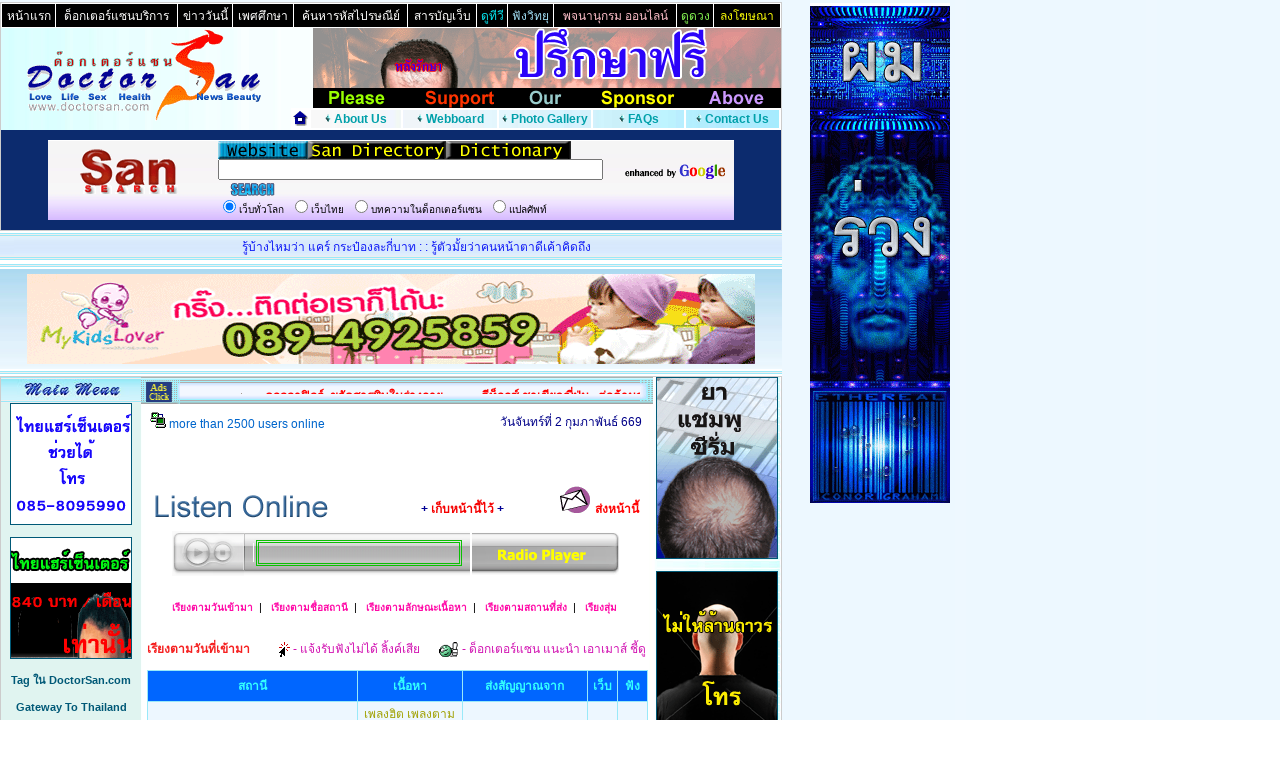

--- FILE ---
content_type: text/html
request_url: http://www.doctorsan.com/radioonline.php?sort_by=rid
body_size: 131908
content:
<html>
<head>
<title>ฟังวิทยุ ฟังเพลง วิทยุออนไลน์ ฟังเพลงออนไลน์ ฟังวิทยุผ่านเน็ต ฟังวิทยุออนไลน์</title>
<META http-equiv="Content-Language" content="th" />
<META http-equiv="Content-Type" content="text/html; charset=windows-874" />
<meta http-equiv="Content-Type" content="text/html; charset=tis-620" />
<META NAME="Author" CONTENT="Doctor San known as Doctor Anon" />
<META NAME="Robots" CONTENT="All" />
<META name="expires" content="Sat, 01 Jan 2099 24:00:00 GMT" /> 
<META NAME="Keywords" CONTENT="ฟังวิทยุ, วิทยุออนไลน์, ฟังเพลงออนไลน์, ฟังเพลง, ฟังข่าว, radio online, thai radio, ฟังวิทยุ, วิทยุ, ฟังวิทยุผ่านเน็ต, listen live, วิทยุออนไลน์, ฟังวิทยุออนไลน์, radio online, thai radio, ฟังวิทยุ, วิทยุ, ฟังวิทยุผ่านเน็ต, listen live, วิทยุออนไลน์, ฟังวิทยุออนไลน์, ฟังผลบอลสด, ฟังวิทยุออนไลน์, ฟังวิทยุผ่านเน็ต, วิทยุ, ฟังเพลงลูกทุ่ง, ฟังเพลงสากล, เพลงเพื่อชึวิต, เพลงแจ๊ส, เพลงฮิพฮอพ, Radio station, สถานีเพลงออนไลน์, ฟังข่าวออนไลน์, ฟังข่าวผ่านเน็ต, 88.0 Buzz FM, 97.5 Seed FM, 88.5 FM Max,  98.0 ลูกทุ่งรักไทย, 89.0 Banana FM, 98.5 Breeze FM, 56K, 256K, 89.5 Sweet FM, 99.0 เมืองไทยแข็งแรง, MIX90FM, 100.25 U-FM, 90.5 Nation Radio, 100.5 สถานีข่าว, 91.5 Hot Wave, 101.5 วิทยุจุฬา ฯ, 93.0 Cool FM, 102.5 Get, 93.5 EFM, 103.0 Virgin Soft, 94.5 Love FM, 103.5 FM One, 95.0 ลูกทุ่งมหานคร, 103.75 BKK Radio, 95.5 Virgin Hitz, 104.25 มศว เรดิโอ, 95.75 คลื่นข่าวชุมชน, 104.5 Fat Radio, 96.0 ร่วมด้วยช่วยกัน, 105 Sport Radio, 96.5 คลื่นความคิด, 105.5 Eazy FM,  97.0 Trinity Radio, 106.0 Life FM,  106.5 Green Wave, 107.0 Metropolis, BBPOP Radio, Amebar Indie 1, Siam Radio, Thaiware Radio, คลื่นสามัญประจำบ้าน, Fun Radio, EasyWebRadio, Thailand Radio Network" />
<META NAME="Description" CONTENT="ฟังวิทยุ ฟังเพลง วิทยุออนไลน์ ฟังเพลงออนไลน์ ฟังวิทยุออนไลน์ ฟังวิทยุผ่านเน็ต" />
<link rel="stylesheet" href="doctorsan.css" type="text/css" />
<link rel="shortcut icon" href="favicon.ico" />
<SCRIPT LANGUAGE="JavaScript">
<!--
function stopError() {
  return true;
}
window.onerror = stopError;
// -->
</SCRIPT>
<SCRIPT language="JavaScript1.2">
<!--
function over_effect(e,state){
if (document.all)
source4=event.srcElement
else if (document.getElementById)
source4=e.target
if (source4.className=="menulines")
source4.style.borderStyle=state
else{
while(source4.tagName!="TABLE"){
source4=document.getElementById? source4.parentNode : source4.parentElement
if (source4.className=="menulines")
source4.style.borderStyle=state
}
}
}
//-->
</SCRIPT>
<script language="JavaScript" type="text/JavaScript">
<!--
function MM_preloadImages() { //v3.0
  var d=document; if(d.images){ if(!d.MM_p) d.MM_p=new Array();
    var i,j=d.MM_p.length,a=MM_preloadImages.arguments; for(i=0; i<a.length; i++)
    if (a[i].indexOf("#")!=0){ d.MM_p[j]=new Image; d.MM_p[j++].src=a[i];}}
}

function MM_swapImgRestore() { //v3.0
  var i,x,a=document.MM_sr; for(i=0;a&&i<a.length&&(x=a[i])&&x.oSrc;i++) x.src=x.oSrc;
}

function MM_findObj(n, d) { //v4.01
  var p,i,x;  if(!d) d=document; if((p=n.indexOf("?"))>0&&parent.frames.length) {
    d=parent.frames[n.substring(p+1)].document; n=n.substring(0,p);}
  if(!(x=d[n])&&d.all) x=d.all[n]; for (i=0;!x&&i<d.forms.length;i++) x=d.forms[i][n];
  for(i=0;!x&&d.layers&&i<d.layers.length;i++) x=MM_findObj(n,d.layers[i].document);
  if(!x && d.getElementById) x=d.getElementById(n); return x;
}

function MM_swapImage() { //v3.0
  var i,j=0,x,a=MM_swapImage.arguments; document.MM_sr=new Array; for(i=0;i<(a.length-2);i+=3)
   if ((x=MM_findObj(a[i]))!=null){document.MM_sr[j++]=x; if(!x.oSrc) x.oSrc=x.src; x.src=a[i+2];}
}
//-->
</script>

<script language="JavaScript">
<!--
function playTract(id) {
	WinMedia.FileName=id;
	WinMedia.play();
}

function stopme() {
	WinMedia.stop();
}

function showobject(id) {
	id.src="media/image/blink_speaker.gif";
}

function listenalready(id) {
	id.src="media/image/already_speaker.gif";
}
//-->
</script>
<style type="text/css">
<!--
#commentlayer {POSITION:absolute;VISIBILITY:hidden;Z-INDEX:200;}
//-->
</style>
</head>
<body background="service/bg.gif">
<DIV ID="commentlayer">
</DIV>

<SCRIPT TYPE="text/javascript">
<!--
Xoffset=-100; // modify these values to ...
Yoffset= 20; // change the popup position.

var old,cbox,iex=(document.all),yyy=-1000;

var ns4=document.layers
var ns6=document.getElementById&&!document.all
var ie4=document.all

if (ns4)
cbox=document.commentlayer
else if (ns6)
cbox=document.getElementById("commentlayer").style
else if (ie4)
cbox=document.all.commentlayer.style
if(ns4)document.captureEvents(Event.MOUSEMOVE);
else{
cbox.visibility="visible"
cbox.display="none"
}
document.onmousemove=get_mouse;

function showcomment(msg){
var content="<table width=180 border=0 cellspacing=1 cellpadding=2 bgcolor=#9000F9><tr><td><table width='100%' border='0' cellspacing='0' cellpadding='1' bgcolor=#F7F8FA align='center'><tr><td align=left width='100%' height='60' valign='middle'><p align='justify'><font face='MS Sans Serif' size='2' color='#000099'> &nbsp; <font color='black'>"+msg+"</font></p></td></tr></table></td></tr></table>";
yyy=Yoffset;
if(ns4){cbox.document.write(content);cbox.document.close();cbox.visibility="visible"}
if(ns6){document.getElementById("commentlayer").innerHTML=content;cbox.display=''}
if(ie4){document.all("commentlayer").innerHTML=content;cbox.display=''}
}

function get_mouse(e){
var x=(ns4||ns6)?e.pageX:event.x+document.body.scrollLeft;
cbox.left=x+Xoffset;
var y=(ns4||ns6)?e.pageY:event.y+document.body.scrollTop;
cbox.top=y+yyy;
}

function kill(){
yyy=-1000;
if(ns4){cbox.visibility="hidden";}
else if (ns6||ie4)
cbox.display="none"
}

//-->
</SCRIPT>
<table width="780" border="0" cellspacing="1" cellpadding="0" bgcolor="#CCCCCC">
  <tr>
    <td> 
      <table width="100%" border="0" align="center" cellspacing="0" cellpadding="0">
        <tr>
          <td bgcolor="#FFFFFF">
            <table width="780" border="0" align="center" cellspacing="0" cellpadding="0">
              <tr> 
                <td colspan="2"> 
                   
<STYLE>
.menulines {
		BORDER-RIGHT: #ffffff 1px solid; BORDER-TOP: #ffffff 1px solid; BORDER-LEFT: #ffffff 1px solid; BORDER-BOTTOM: #ffffff 1px solid
}
.menulines A {
	COLOR: ; TEXT-DECORATION: none
}
.menu	{BACKGROUND-IMAGE:url('http://www.doctorsan.com/service/servicemenubg.gif')}
</STYLE>
<table width="780" border="0" cellspacing="0" cellpadding="0" align="center" bgcolor="#FFFFFF" background="images/zzzzzzz2.jpg">
<tr>
    <td width="100%" colspan="2">
	<table width="100%"  border="0" cellspacing="1" cellpadding="2" bgcolor="#FFFFFF">
        <tr align="center" bgcolor="#000000">
          <td><a href="./"><font color="#FFFFFE">หน้าแรก</font></a></td>
          <td><a href="./db_list_head.php?cat=SanServices"><font color="#FFFFFE">ด็อกเตอร์แซนบริการ</font></a></td>
          <td><a href="./hotnews.php?category=all"><font color="#FFFFFE">ข่าววันนี้</font></a></td>
		  <td><a href="./db_list_head.php?cat=SexTip"><font color="#FFFFFE">เพศศึกษา</font></a></td>
		  <td><a href="./zipcode/"><font color="#FFFFFE">ค้นหารหัสไปรษณีย์</font></a></td>
		  <td><a href="./superdirectory/?category=new_links"><font color="#FFFFFE">สารบัญเว็บ</font></a></td>
		  <td><a href="./tvonline.php"><font color="#07E7F2">ดูทีวี</font></a></td>
		  <td><a href="./radioonline.php"><font color="#A2DFF5">ฟังวิทยุ</font></a></td>
		  <td><a href="./dict/"><font color="pink">พจนานุกรม ออนไลน์</font></a></td>
		  <td><a href="./superdirectory/?category=139"><font color="#86F553">ดูดวง</font></a></td>
		  <td><a href="./ads.php"><font color="#FEFF08">ลงโฆษณา</font></a></td>
        </tr>
      </table>
	</td>
 </tr>
  <tr valign="top"> 
    <td width="290" height="100" valign="top"> 
      <div align="center"><a style="cursor:hand" href onClick="this.style.behavior='url(#default#homepage)';this.setHomePage('http://www.doctorsan.com');"><img src="service/logo.gif" width="255" height="95" border="0" alt="Keep me in your Heart"></a></div>
    </td>
    <td width="490" height="100" valign="bottom"> 
      <table width="490" border="0" cellspacing="0" cellpadding="0" height="80">
        <tr> 
          <td align="right"><font face="MS Sans Serif, Default Font"><iframe align="top" width="468" height="80" marginwidth="0" marginheight="0" hspace="0" vspace="0" frameborder="0" scrolling="no" src="http://www.doctorsan.com/ads/ads468click.php?zone=mainindex" name="adsheader" ALLOWTRANSPARENCY="true"></iframe></font> 
            <table onMouseUp="over_effect(event,'outset')" 
      onMouseDown="over_effect(event,'inset')" 
      onMouseOver="over_effect(event,'outset')" 
      style="BACKGROUND-COLOR: " onMouseOut="over_effect(event,'solid')" 
      cellspacing=0 cellpadding=0 width=100% border=1 background="images/zzzzzzz.jpg" bordercolor="#FFFFFF">
              <tbody> 
              <tr> 
                <td class=menulines height="20" bgcolor="#FFFFFF"> 
                  <div align="center"><a href=""><img src="service/Home_2.gif" width="16" height="15" border="0"></a></div>
                </td>
                <td class=menulines width="100" height="20"> 
                  <div align="center"><img 
            src="service/b22.gif" width=6 height=10><b>&nbsp;</b><a 
            href="aboutme.php?cat=AboutDoctorSan"><font color="#00A0AA"><b>About Us </b></font></a></div>
                </td>
                <td class=menulines width="100" height="20"> 
                  <div align="center"><a 
            href="#"></a> <img 
            src="service/b22.gif" width=6 height=10>&nbsp;<a 
            href="webboard/webboard.php?Category=Beauty" target="_blank"><font color="#00A0AA"><b>Webboard</b></font></a></div>
                </td>
                <td class=menulines width="100" height="20"> 
                  <div align="center"><img 
            src="service/b22.gif" width=6 height=10>&nbsp;<a 
            href="photo_gallery_doctorsan.php"><font color="#00A0AA"><b>Photo 
                    Gallery</b></font></a></div>
                </td>
                <td class=menulines width="100" height="20"> 
                  <div align="center"><a 
            href="#"></a> <img 
            src="service/b22.gif" width=6 height=10>&nbsp;<a 
            href="db_list_head.php?cat=BeautyFAQ"><font color="#00A0AA"><b>FAQs</b></font></a></div>
                </td>
                <td class=menulines width="100" height="20"> 
                  <div align="center"><img 
            src="service/b22.gif" width=6 height=10> <a 
            href="contact.php"><b><font color="#00A0AA">Contact Us</font></b></a></div>
                </td>
              </tr>
              </tbody> 
            </table>
          </td>
        </tr>
      </table>
      <div align="right"></div>
    </td>
  </tr>
</table>

<table width="780" height="20" border="0" cellpadding="0" cellspacing="0">
  <tr> 
    <td bgcolor="#FFFFFF">
	<table width="100%" border="0" cellspacing="0" cellpadding="0" bgcolor="#0C2B6E" height="100">
        <tr>         
          <td>
		  <div align="center"><iframe align="top" width="88%" height="80" marginwidth="0" marginheight="0" hspace="0" vspace="0" frameborder="0" scrolling="no" src="http://www.doctorsan.com/search/searchtmp.php" name="searchheader" ALLOWTRANSPARENCY="true"></iframe></div>
		</td>          
        </tr>
      </table>      
    </td>    
  </tr>
</table>
               </td>
              </tr>
			</table>
		  </td>
		 </tr>
		</table>
	 </td>
	</tr>
 </table> 
 <div align="left">
 <table width="782" border="0" cellspacing="0" cellpadding="0" bgcolor="#FFFFFF">
  <tr>
    <td> 
      <table width="100%" border="0" align="center" cellspacing="0" cellpadding="0">
	  <TBODY>
  <tr>
    <td bgcolor="#FFFFFF" colspan="2"><img src="images/space.gif" width="1" height="2"></td>
  </tr>
  <tr>
    <td bgcolor="#99E9F9" colspan="2"><img src="images/space.gif" width="1" height="1"></td>
  </tr>
  <tr> 
    <td bgcolor="#eeeeee" colspan="2"><img src="images/space.gif" width="1" height="1"></td>
  </tr>
   <tr>
    <td bgcolor="#99E9F9" colspan="2"><img src="images/space.gif" width="1" height="1"></td>
  </tr>
  <tr> 
    <td bgcolor="#eeeeee" colspan="2"><img src="images/space.gif" width="1" height="1"></td>
  </tr>
	  <tr>
    <td bgcolor="#99E9F9" background="images/statbg.jpg" width="50" height="15" align="left" valign="middle">
<!--BEGIN WEB STAT CODE-->
<iframe src="stat/stat.php?sanpage=Listen_Radio_Online" MARGINWIDTH=0 MARGINHEIGHT=0 HSPACE=0 VSPACE=0 FRAMEBORDER=0 SCROLLING=NO WIDTH=14 HEIGHT=17 ALLOWTRANSPARENCY="true"></iframe>     
<!-- END WEBSTAT CODE -->
	</td>
	<td bgcolor="#99E9F9" background="images/statbg.jpg" height="15" align="center" valign="middle">
	<div align="center">
	<font color="#0F1AF5">
	  <font face="MS Sans Serif, Default Font">รู้บ้างไหมว่า แคร์ กระป๋องละกี่บาท : : รู้ตัวมั้ยว่าคนหน้าตาดีเค้าคิดถึง 
</font> </font>
	  </div>
	</td>
     </tr>
 <tr> 
    <td bgcolor="#eeeeee" colspan="2"><img src="images/space.gif" width="1" height="1"></td>
  </tr>
	 <tr>
    <td bgcolor="#99E9F9" colspan="2"><img src="images/space.gif" width="1" height="1"></td>
  </tr>
  <tr> 
    <td bgcolor="#eeeeee" colspan="2"><img src="images/space.gif" width="1" height="1"></td>
  </tr>
   <tr>
    <td bgcolor="#99E9F9" colspan="2"><img src="images/space.gif" width="1" height="1"></td>
  </tr>
  <tr>
    <td bgcolor="#FFFFFF" colspan="2"><img src="images/space.gif" width="1" height="2"></td>
  </tr>
	 </TBODY>
	 </table>
	 </td>
	</tr>
 </table>
 <!-- bigadshead ads -->
<div align="left">
<table width="782" border="0" cellspacing="0" cellpadding="0" bgcolor="#FFFFFF">
  <tr>
    <td> 
      <table width="100%" border="0" align="center" cellspacing="0" cellpadding="0">
	  <TBODY>
  <tr>
    <td bgcolor="#FFFFFF"><img src="images/space.gif" width="1" height="2"></td>
  </tr>
   <tr>
    <td bgcolor="#99E9F9"><img src="images/space.gif" width="1" height="1"></td>
  </tr>
  <tr> 
    <td bgcolor="#eeeeee"><img src="images/space.gif" width="1" height="1"></td>
  </tr>
   <tr>
    <td bgcolor="#99E9F9"><img src="images/space.gif" width="1" height="1"></td>
  </tr>
  <tr>
    <td bgcolor="#FFFFFF"><img src="images/space.gif" width="1" height="2"></td>
  </tr>
     </TBODY>
	 </table>
	 </td>
	</tr>
 </table>
 
 <table width="782" height="20" border="0" cellpadding="0" cellspacing="0">
  <tr> 
    <td bgcolor="#FFFFFF">
	<table width="100%" border="0" cellspacing="0" cellpadding="0" bgcolor="#FFFFFF" height="100" background="images/bigadsbg.jpg">
        <tr>         
          <td>
		  <div align="center"> 
              <iframe align="top" width="728" height="90" marginwidth="0" marginheight="0" hspace="0" vspace="0" frameborder="0" scrolling="no" src="http://www.doctorsan.com/ads/ads468click.php?zone=bigheadads" name="bigheadsads" ALLOWTRANSPARENCY="true"></iframe>
         </div>
		</td>          
        </tr>
      </table>      
    </td>    
  </tr>
</table>
 
 <table width="782" border="0" cellspacing="0" cellpadding="0" bgcolor="#FFFFFF">
  <tr>
    <td> 
      <table width="100%" border="0" align="center" cellspacing="0" cellpadding="0">
	  <TBODY>
  <tr>
    <td bgcolor="#FFFFFF"><img src="images/space.gif" width="1" height="2"></td>
  </tr>
   <tr>
    <td bgcolor="#99E9F9"><img src="images/space.gif" width="1" height="1"></td>
  </tr>
  <tr> 
    <td bgcolor="#eeeeee"><img src="images/space.gif" width="1" height="1"></td>
  </tr>
   <tr>
    <td bgcolor="#99E9F9"><img src="images/space.gif" width="1" height="1"></td>
  </tr>
  <tr>
    <td bgcolor="#FFFFFF"><img src="images/space.gif" width="1" height="2"></td>
  </tr>
    </TBODY>
	 </table>
	 </td>
	</tr>
 </table>
 </div>
 <!-- /bigadshead ads --> </div>
 <div id="floatmenu" style="position:absolute; width:180px; height:420px; z-index:1; visibility: visible; left: 790px; top: 3px;"> 

<div align="center"><iframe align="top" width="140" height="500" marginwidth="0" marginheight="0" hspace="0" vspace="0" frameborder="0" scrolling="no" src="http://www.doctorsan.com/ads/adsaffiliate.php?zone=sliding" name="sliding" ALLOWTRANSPARENCY="true"></iframe><!--<iframe align="top" width="140" height="540" marginwidth="0" marginheight="0" hspace="0" vspace="0" frameborder="0" scrolling="no" src="http://www.doctorsan.com/ads/addclick.php?zone=extra" name="extra" ALLOWTRANSPARENCY="true"></iframe>--></div></div><div align="left">
<table width="780" border="0" cellspacing="1" cellpadding="0" bgcolor="#CCCCCC">
  <tr>
    <td> 
      <table width="100%" border="0" align="center" cellspacing="0" cellpadding="0">
        <tr>
          <td bgcolor="#FFFFFF" background="service/bgrtcol.jpg">
            <table width="780" border="0" align="center" cellspacing="0" cellpadding="0">
              <tr> 
                <td width="140" valign="top"> 
                  <link rel="stylesheet" href="Style.css" type="text/css">

<SCRIPT LANGUAGE="JAVASCRIPT" type="text/javascript">
<!-- start
function NewWindow(mypage, myname, w, h, top, left, scroll, resize, status, menubar, toolbar, resizable, address) {
var winl = (screen.width - w) / 2;
var wint = (screen.height - h) / 2;
winops = 'height='+h+',width='+w+',top='+top+',left='+left+',scrollbars='+scroll+',resize='+resize+',status='+status+',toolbar='+toolbar+',resizable='+resizable+',location='+address+''
win = window.open(mypage, myname, winops)
if (parseInt(navigator.appVersion) >= 4) { win.window.focus(); }
}
// end -->
</script>
<table cellpadding="0" background="images/tab2.jpg" cellspacing="0" border="0" width="140">
<tr>
    <td bgcolor="99E9F9"><img src="images/space.gif" width="1" height="1"></td>
  </tr>
  <tr> 
    <td height="1" bgcolor="#eeeeee"><img src="images/space.gif" width="1" height="1"></td>
  </tr>
  <tr> 
    <td> 
      <div align="center"> 
        <table width="100%" border="0" cellspacing="0" cellpadding="0">
          <tr> 
            <td> 
              <div align="center"><b><img src="images/bmenu.jpg" width="140" height="21"></b></div>
            </td>
          </tr>
        </table>        
      </div>
    </td>
  </tr>
  <tr> 
    <td height="1" bgcolor="#eeeeee"><img src="images/space.gif" width="1" height="1"></td>
  </tr>
  <tr>
    <td bgcolor="99E9F9"><img src="images/space.gif" width="1" height="1"></td>
  </tr>
  <tr> 
    <td height="1" bgcolor="#eeeeee"><img src="images/space.gif" width="1" height="1"></td>
  </tr> 
  <tr> 
    <td bgcolor="E0F4F0" height="12" valign="top">      
	<div align="center">
	
<a href="http://www.thaihaircenter.com" target="_top"><img src="http://www.doctorsan.com/ads/img_myads/hair120x120a.gif" border="1" bordercolor="#000000" width="120" height="120" onError=this.src="http://www.doctorsan.com/images/space.gif"></a><br><br>
<a href="http://www.thaihaircenter.com" target="_top"><img src="http://www.doctorsan.com/ads/img_myads/hair120x120b.gif" border="1" bordercolor="#000000" width="120" height="120" onError=this.src="http://www.doctorsan.com/images/space.gif"></a><br><br>
<a target="_top" href="http://www.doctorsan.com/listing/"><strong>Tag ใน DoctorSan.com</strong></a><br><br>
<a target="_top" href="http://www.doctorsan.com/thailand/"><strong>Gateway To Thailand</strong></a><br><br>
<table cellpadding="0" cellspacing="0" border="0" width="100%">
<tr>
    <td>
<div align="left">
<strong>แนะนำเมื่อมีอาการผมร่วง</strong><br>
+ <a class="topkey" target="_top" href="http://www.thaihaircenter.com/">ผมร่วง</a><br>
+ <a class="topkey" target="_top" href="http://xn--12cm6duahd2am4em9v.net/">รักษาผมร่วง</a><br>
+ <a class="topkey" target="_top" href="http://www.xn--72ca0dgb2acn0b4hqk.com/">ผมร่วงผมบาง</a><br>
+ <a class="topkey" target="_top" href="http://xn--12cm6duahd2am4em9v.thaihaircenter.com/service.php">บริการรักษาผมร่วง</a><br>
+ <a class="topkey" target="_top" href="http://xn--12cm6duahd2am4em9v.thaihaircenter.com/">รักษาผมร่วง</a><br>
+ <a class="topkey" target="_top" href="http://xn--72c5bpiu1r.thaihaircenter.com/">เมื่อมีอาการผมร่วง</a><br>
+ <a class="topkey" target="_top" href="http://xn--72c5bpiu1r.thaihaircenter.com/review3.html">สาเหตุผมร่วง</a><br>
+ <a class="topkey" target="_top" href="http://xn--12c5ceur4j.thaihaircenter.com/">ปลูกผม</a><br>
+ <a class="topkey" target="_top" href="http://xn--12ca1ffwdbjaqg2a1j6e.com/">ศัลยกรรมปลูกผม</a><br>
+ <a class="topkey" target="_top" href="http://xn--12ca1ffzip5hyc.com/">การปลูกผม</a><br>
+ <a class="topkey" target="_top" href="http://xn--12c6bnfznju2hxc.com/">ปลูกผมถาวร</a><br>
+ <a class="topkey" target="_top" href="http://xn--12cm6duahd2am4em9v.thaihaircenter.com/a7-%E0%B8%A2%E0%B8%B2%E0%B8%A3%E0%B8%B1%E0%B8%81%E0%B8%A9%E0%B8%B2%E0%B8%9C%E0%B8%A1%E0%B8%A3%E0%B9%88%E0%B8%A7%E0%B8%87-%E0%B8%A2%E0%B8%B2%E0%B8%9B%E0%B8%A5%E0%B8%B9%E0%B8%81%E0%B8%9C%E0%B8%A1">ยาปลูกผม</a><br>
+ <a class="topkey" target="_top" href="http://xn--72c5bpiu1r.thaihaircenter.com/review11.html">ผมร่วงเป็นกระจุก</a><br>
+ <a class="topkey" target="_top" href="http://xn--12cm6duahd2am4em9v.thaihaircenter.com/a16-%E0%B9%82%E0%B8%A3%E0%B8%84%E0%B8%9C%E0%B8%A1%E0%B8%A3%E0%B9%88%E0%B8%A7%E0%B8%87%E0%B9%80%E0%B8%9B%E0%B9%87%E0%B8%99%E0%B8%AB%E0%B8%A2%E0%B9%88%E0%B8%AD%E0%B8%A1%E0%B9%86">ผมร่วงเป็นหย่อม</a><br>
+ <a class="topkey" target="_top" href="http://xn--12c5ceur4j.thaihaircenter.com/hairtransplant1.html">ผ่าตัดปลูกผม</a><br><br>
<strong>แนะนำดูทีวีฟังเพลง</strong><br>
+ <a class="topkey" target="_top" href="http://www.explore-thailand.net/radio/top_thai_radio.php">ฟังวิทยุ</a><br>
+ <a class="topkey" target="_top" href="http://www.explore-thailand.net/radio/popradio43.html">ฟังวิทยุออนไลน์</a><br>
+ <a class="topkey" target="_top" href="http://www.explore-thailand.net/media/tvonline_popup.php">ทีวีออนไลน์</a><br>
+ <a class="topkey" target="_top" href="http://www.explore-thailand.net/media/thaitvonline.php">ดูทีวีออนไลน์</a><br>
+ <a class="topkey" target="_top" href="http://www.explore-thailand.net/media/tvonline-bigscreen.php">ดูทีวี</a><br>
+ <a class="topkey" target="_top" href="http://www.explore-thailand.net/media/tvonline_popup.php">ดูทีวีย้อนหลัง</a><br>
+ <a class="topkey" target="_top" href="http://www.explore-thailand.net/media/truevisionthaitv26.html">TNN 24 News</a><br>
+ <a class="topkey" target="_top" href="http://www.explore-thailand.net/media/truevisionthaitv59.html">Nation Channel News</a><br>
+ <a class="topkey" target="_top" href="http://www.explore-thailand.net/media/truevisionthaitv66.html">ดูทีวีช่อง 3</a><br>
+ <a class="topkey" target="_top" href="http://www.explore-thailand.net/radio/popradio139.html">ฟังเพลง</a><br>
+ <a class="topkey" target="_top" href="http://www.explore-thailand.net/radio/popradio281.html">ฟังเพลงออนไลน์</a><br>
+ <a class="topkey" target="_top" href="http://www.explore-thailand.net/radio/popradio15.html">ฟังเพลงสากล</a><br>
+ <a class="topkey" target="_top" href="http://www.explore-thailand.net/radio/popradio128.html">ฟังเพลงบรรเลง</a><br>
+ <a class="topkey" target="_top" href="http://www.explore-thailand.net/radio/popradio371.html">ฟังเพลงคลาสสิค</a><br>
+ <a class="topkey" target="_top" href="http://www.explore-thailand.net/radio/popradio368.html">ฟังเพลงกีตาร์คลาสสิค</a><br>
+ <a class="topkey" target="_top" href="http://www.explore-thailand.net/radio/popradio375.html">ฟังเพลงเปียโนบรรเลง</a><br>
+ <a class="topkey" target="_top" href="http://www.explore-thailand.net/radio/popradio392.html">ฟังเพลงแจ๊ส</a><br>
+ <a class="topkey" target="_top" href="http://www.explore-thailand.net/radio/popradio305.html">ฟังเพลงลูกทุ่ง</a><br>
+ <a class="topkey" target="_top" href="http://www.explore-thailand.net/radio/popradio50.html">ฟังเพลงลูกทุ่งหมอลำ</a><br>
+ <a class="topkey" target="_top" href="http://www.explore-thailand.net/radio/popradio11.html">ฟังเพลงเพื่อชึวิต</a><br>
+ <a class="topkey" target="_top" href="http://www.explore-thailand.net/radio/popradio18.html">ฟังคลื่นลูกทุ่งมหานคร</a><br>
+ <a class="topkey" target="_top" href="http://www.explore-thailand.net/radio/popradio80.html">ฟังเพลงต่อเนื่อง</a><br>
+ <a class="topkey" target="_top" href="http://www.explore-thailand.net/radio/popradio16.html">95.5 Virgin FM</a><br>
+ <a class="topkey" target="_top" href="http://www.explore-thailand.net/radio/popradio32.html">93 Cool FM</a><br>
</div>
    </td>
	</tr>
	</table>


<!--<a href="http://www.thaihaircenter.com" target="_blank"><img src="http://www.doctorsan.com/ads/img8/vl1_2.gif" border="1" bordercolor="#000000" width="120" height="120" onError=this.src="http://www.doctorsan.com/images/space.gif"></a><br><br><br>-->
 <!--<iframe align="top" width="120" height="500" marginwidth="0" marginheight="0" hspace="0" vspace="0" frameborder="0" scrolling="no" src="http://www.doctorsan.com/ads/addclick.php?zone=lm4" name="adsrecruitlt" ALLOWTRANSPARENCY="true"></iframe><br><br>--> 
   </div>
	<div align="center">
	<!-- <iframe align="top" width="130" height="450" marginwidth="0" marginheight="0" hspace="0" vspace="0" frameborder="0" scrolling="no" src="http://www.doctorsan.com/ads/adsaffiliate.php?zone=menuleft" name="menuleft" ALLOWTRANSPARENCY="true"></iframe> --> <br>
	</div>
	<div align="center">&nbsp;</div>
    </td>
  </tr>
  <tr> 
    <td height="1" bgcolor="#eeeeee"><img src="images/space.gif" width="1" height="1"></td>
  </tr>
  <tr>
    <td bgcolor="99E9F9"><img src="images/space.gif" width="1" height="1"></td>
  </tr>
  <tr> 
    <td height="1" bgcolor="#eeeeee"><img src="images/space.gif" width="1" height="1"></td>
  </tr>
  <tr> 
    <td height="20"> 
      <div align="center"> 
        <table width="100%" border="0" cellspacing="0" cellpadding="0">
          <tr> 
            <td height="20"> 
              <div align="center"><a class="pvnlink" href="db_list_head.php?cat=SanServices"><img src="images/bservice.jpg" width="140" height="21" border="0"></a></div>
            </td>
          </tr>		 
        </table>
      </div>
    </td>
  </tr>
  <tr> 
    <td height="1" bgcolor="#eeeeee"><img src="images/space.gif" width="1" height="1"></td>
  </tr>
  <tr>
    <td bgcolor="99E9F9"><img src="images/space.gif" width="1" height="1"></td>
  </tr>
  <tr> 
    <td height="1" bgcolor="#eeeeee"><img src="images/space.gif" width="1" height="1"></td>
  </tr>
  <tr> 
    <td height="20"> 
      <div align="center"> 
        <table width="100%" border="0" cellpadding="2" cellspacing="0">
          <tr> 
            <td width="15"><font color="#333366" face="MS Sans Serif, Thonburi" size="2"><img 
            src="service/1.gif" width=15 height=15></font></td>
            <td> 
              <div align="center"></div>
              <a href ="f_view.php?no_head=10&offset=1&cat=SanServices&sort_by=ArticleID">รักษาสิว</a></td>
          </tr>
        </table>
      </div>
    </td>
  </tr>
  <tr> 
    <td height="1" bgcolor="#eeeeee"><img src="images/space.gif" width="1" height="1"></td>
  </tr>
  <tr> 
    <td height="20"> 
      <div align="center"> 
        <table width="100%" border="0" cellpadding="2" cellspacing="0">
          <tr> 
            <td width="15"><font color="#333366" face="MS Sans Serif, Thonburi" size="2"><img 
            src="service/2.gif" width=15 height=15></font></td>
            <td> 
              <div align="center"></div>
              <div align="center"></div>
              <a href ="f_view.php?no_head=11&offset=1&cat=SanServices&sort_by=ArticleID">รักษา กระ ฝ้า</a></td>
          </tr>
        </table>
      </div>
    </td>
  </tr>
  <tr> 
    <td height="1" bgcolor="#eeeeee"><img src="images/space.gif" width="1" height="1"></td>
  </tr>
  <tr> 
    <td height="20"> 
      <div align="center"> 
        <table width="100%" border="0" cellpadding="2" cellspacing="0">
          <tr> 
            <td width="15"><font color="#333366" face="MS Sans Serif, Thonburi" size="2"><img 
            src="service/3.gif" width=15 height=15></font></td>
            <td> 
              <div align="center"></div>
              <div align="center"></div>
              <div align="center"></div>
              <a href ="f_view.php?no_head=12&offset=1&cat=SanServices&sort_by=ArticleID">ลด เลือน ริ้วรอย</a></td>
          </tr>
        </table>
      </div>
    </td>
  </tr>
  <tr> 
    <td height="1" bgcolor="#eeeeee"><img src="images/space.gif" width="1" height="1"></td>
  </tr>
  <tr> 
    <td height="20"> 
      <div align="center"> 
        <table width="100%" border="0" cellpadding="2" cellspacing="0">
          <tr> 
            <td width="15"><font color="#333366" face="MS Sans Serif, Thonburi" size="2"><img 
            src="service/4.gif" width=15 height=15></font></td>
            <td> 
              <div align="center"></div>
              <div align="center"></div>
              <div align="center"></div>
              <a href ="f_view.php?no_head=13&offset=1&cat=SanServices&sort_by=ArticleID">ทำหน้าใสเนียน</a></td>
          </tr>
        </table>
      </div>
    </td>
  </tr>
  <tr> 
    <td height="1" bgcolor="#eeeeee"><img src="images/space.gif" width="1" height="1"></td>
  </tr>
  <tr> 
    <td height="20"> 
      <div align="center"> 
        <table width="100%" border="0" cellpadding="2" cellspacing="0">
          <tr> 
            <td width="15"><font color="#333366" face="MS Sans Serif, Thonburi" size="2"><img 
            src="service/5.gif" width=15 height=15></font></td>
            <td> 
              <div align="center"></div>
              <div align="center"></div>
              <div align="center"></div>
              <div align="center"></div>
              <a href ="f_view.php?no_head=14&offset=1&cat=SanServices&sort_by=ArticleID">เลือน รอยแผลเป็น</a></td>
          </tr>
        </table>
      </div>
    </td>
  </tr>
  <tr> 
    <td height="1" bgcolor="#eeeeee"><img src="images/space.gif" width="1" height="1"></td>
  </tr>
  <tr> 
    <td height="20"> 
      <div align="center"> 
        <table width="100%" border="0" cellpadding="2" cellspacing="0">
          <tr> 
            <td width="15"><font color="#333366" face="MS Sans Serif, Thonburi" size="2"><img 
            src="service/6.gif" width=15 height=15></font></td>
            <td> 
              <div align="center"></div>
              <div align="center"></div>
              <div align="center"></div>
              <div align="center"></div>
              <div align="center"></div>
              <a href ="f_view.php?no_head=15&offset=1&cat=SanServices&sort_by=ArticleID">ไอออนโต</a></td>
          </tr>
        </table>
      </div>
    </td>
  </tr>
  <tr> 
    <td height="1" bgcolor="#eeeeee"><img src="images/space.gif" width="1" height="1"></td>
  </tr>
  <tr> 
    <td height="20"> 
      <div align="center"> 
        <table width="100%" border="0" cellpadding="2" cellspacing="0">
          <tr> 
            <td width="15"><font color="#333366" face="MS Sans Serif, Thonburi" size="2"><img 
            src="service/7.gif" width=15 height=15></font></td>
            <td> 
              <div align="center"></div>
              <div align="center"></div>
              <div align="center"></div>
              <div align="center"></div>
              <div align="center"></div>
              <a href ="f_view.php?no_head=18&offset=1&cat=SanServices&sort_by=ArticleID">AHA 
              BHA ทรีทเมนต์</a></td>
          </tr>
        </table>
      </div>
    </td>
  </tr>
  <tr> 
    <td height="1" bgcolor="#eeeeee"><img src="images/space.gif" width="1" height="1"></td>
  </tr>
  <tr> 
    <td height="20"> 
      <div align="center"> 
        <table width="100%" border="0" cellpadding="2" cellspacing="0">
          <tr> 
            <td width="15"><font color="#333366" face="MS Sans Serif, Thonburi" size="2"><img 
            src="service/8.gif" width=15 height=15></font></td>
            <td> 
              <div align="center"></div>
              <div align="center"></div>
              <div align="center"></div>
              <div align="center"></div>
              <div align="center"></div>
              <a href ="f_view.php?no_head=16&offset=1&cat=SanServices&sort_by=ArticleID">กระชับกล้ามเนื้อ</a></td>
          </tr>
        </table>
      </div>
    </td>
  </tr>
  <tr> 
    <td height="1" bgcolor="#eeeeee"><img src="images/space.gif" width="1" height="1"></td>
  </tr>
  <tr> 
    <td height="20"> 
      <div align="center"> 
        <table width="100%" border="0" cellpadding="2" cellspacing="0">
          <tr> 
            <td width="15"><font color="#333366" face="MS Sans Serif, Thonburi" size="2"><img 
            src="service/9.gif" width=15 height=15></font></td>
            <td> 
              <div align="center"></div>
              <div align="center"></div>
              <div align="center"></div>
              <div align="center"></div>
              <div align="center"></div>
              <a href ="f_view.php?no_head=259&offset=1&cat=SanServices&sort_by=ArticleID">ลดความอ้วน หลังคลอด</a></td>
          </tr>
        </table>
      </div>
    </td>
  </tr>
  <tr> 
    <td height="1" bgcolor="#eeeeee"><img src="images/space.gif" width="1" height="1"></td>
  </tr>
  <tr> 
    <td background="service/servicemenubg.gif" height="18"> 
      <div align="left"><font color="#333366" face="MS Sans Serif, Thonburi" size="2">&nbsp;&nbsp;&nbsp;<img 
            src="service/a22.gif" width=6 height=10 align="absmiddle">&nbsp;</font><a class="pvnlink" href ="price.php">Price 
        Lists </a></div>
    </td>
  </tr>
  <tr> 
    <td height="1" bgcolor="#eeeeee"><img src="images/space.gif" width="1" height="1"></td>
  </tr>
  <tr> 
    <td background="service/servicemenubg.gif" height="18"> 
      <div align="left"><font color="#333366" face="MS Sans Serif, Thonburi" size="2">&nbsp;&nbsp;&nbsp;<img 
            src="service/a22.gif" width=6 height=10 align="absmiddle"> </font><a class="pvnlink" href ="beauty_secrets.php">Beauty 
        Secrets</a></div>
    </td>
  </tr>
  <tr> 
    <td bgcolor="#eeeeee"><img src="images/space.gif" width="1" height="1"></td>
  </tr>
  <tr> 
    <td background="service/servicemenubg.gif" height="18"> 
      <div align="left"><font color="#333366" face="MS Sans Serif, Thonburi" size="2">&nbsp;&nbsp;&nbsp;<img 
            src="service/a22.gif" width=6 height=10 align="absmiddle">&nbsp;</font><a class="pvnlink" href ="sex_secrets.php">Sex 
        Secrets</a></div>
    </td>
  </tr>
  <tr> 
    <td height="1" bgcolor="#eeeeee"><img src="images/space.gif" width="1" height="1"></td>
  </tr>
  <tr> 
    <td background="service/servicemenubg.gif" height="18"> 
      <div align="left"><font color="#333366" face="MS Sans Serif, Thonburi" size="2">&nbsp;&nbsp;&nbsp;<img 
            src="service/a22.gif" width=6 height=10 align="absmiddle">&nbsp;</font><a class="pvnlink" href ="love_and_life.php">Love 
        and Life</a></div>
    </td>
  </tr>
  <tr> 
    <td bgcolor="#eeeeee"><img src="images/space.gif" width="1" height="1"></td>
  </tr>
  <tr> 
    <td background="service/servicemenubg.gif" height="18"> 
      <div align="left"><font color="#333366" face="MS Sans Serif, Thonburi" size="2">&nbsp;&nbsp;&nbsp;<img 
            src="service/a22.gif" width=6 height=10 align="absmiddle">&nbsp;</font><a class="pvnlink" href ="http://www.doctor.co.th/Special/">Special Page</a></div>
    </td>
  </tr>
  <tr> 
    <td bgcolor="#eeeeee"><img src="images/space.gif" width="1" height="1"></td>
  </tr>    
  <tr> 
    <td background="service/servicemenubg.gif" height="18"> 
      <div align="left"><font color="#333366" face="MS Sans Serif, Thonburi" size="2">&nbsp;&nbsp;&nbsp;<img 
            src="service/a22.gif" width=6 height=10 align="absmiddle">&nbsp;</font><a class="pvnlink" href ="http://www.doctorsan.com/webboard/show.php?Category=Beauty&No=344" target="_blank"><font color="red">ฟังเพลง</font></a></div>
    </td>
  </tr>
   <tr> 
    <td bgcolor="#eeeeee"><img src="images/space.gif" width="1" height="1"></td>
  </tr>
  <tr> 
    <td background="service/servicemenubg.gif" height="18"> 
      <div align="left"><font color="#333366" face="MS Sans Serif, Thonburi" size="2">&nbsp;&nbsp;&nbsp;<img 
            src="service/a22.gif" width=6 height=10 align="absmiddle">&nbsp;</font><a class="pvnlink" href ="radioonline.php"><font color="#A26065">ฟังวิทยุออนไลน์</font></a></div>
    </td>
  </tr>
   <tr> 
    <td bgcolor="#eeeeee"><img src="images/space.gif" width="1" height="1"></td>
  </tr>
  <tr> 
    <td background="service/servicemenubg.gif" height="18"> 
      <div align="left"><font color="#333366" face="MS Sans Serif, Thonburi" size="2">&nbsp;&nbsp;&nbsp;<img 
            src="service/a22.gif" width=6 height=10 align="absmiddle">&nbsp;</font><a class="pvnlink" href ="tvonline.php"><font color="#077700">ดูทีวีออนไลน์</font></a></div>
    </td>
  </tr>
   <tr> 
    <td bgcolor="#eeeeee"><img src="images/space.gif" width="1" height="1"></td>
  </tr>
  <tr> 
    <td background="service/servicemenubg.gif" height="18"> 
      <div align="left"><font color="#333366" face="MS Sans Serif, Thonburi" size="2">&nbsp;&nbsp;&nbsp;<img 
            src="service/a22.gif" width=6 height=10 align="absmiddle">&nbsp;</font><a class="pvnlink" href ="ads.php"><font color="#000040">อัตราค่าโฆษณา</font></a></div>
    </td>
  </tr>
  <tr> 
    <td height="1" bgcolor="#eeeeee"><img src="images/space.gif" width="1" height="1"></td>
  </tr>
  <tr>
    <td bgcolor="99E9F9"><img src="images/space.gif" width="1" height="1"></td>
  </tr>
  <tr> 
    <td height="1" bgcolor="#eeeeee"><img src="images/space.gif" width="1" height="1"></td>
  </tr>
  <tr> 
    <td height="20"> 
      <div align="center"> 
        <table width="100%" border="0" cellspacing="0" cellpadding="0">
          <tr> 
            <td height="20"> 
              <div align="center"><a class="pvnlink" href="/superdirectory/"><img src="images/bwebmaster.jpg" width="140" height="21" border="0" alt="Free Web Promotion"></a></div>
            </td>
          </tr>		 
        </table>
      </div>
    </td>
  </tr>
  <tr> 
    <td height="1" bgcolor="#eeeeee"><img src="images/space.gif" width="1" height="1"></td>
  </tr>
  <tr>
    <td bgcolor="99E9F9"><img src="images/space.gif" width="1" height="1"></td>
  </tr>
  <tr> 
    <td height="1" bgcolor="#eeeeee"><img src="images/space.gif" width="1" height="1"></td>
  </tr>
  <tr> 
    <td background="service/servicemenubg.gif" height="18"> 
      <div align="left">
	  <font color="#333366" face="MS Sans Serif, Thonburi" size="2">&nbsp;&nbsp;&nbsp;<img src="service/a22.gif" width=6 height=10 align="absmiddle">&nbsp;</font><a class="pvnlink" href="/superdirectory/" title="Thailand Super Web Directory Since 2005"><font color="#0008C9">Super  Directory</font></a></div>
    </td>
  </tr>  
   <tr> 
    <td height="1" bgcolor="#eeeeee"><img src="images/space.gif" width="1" height="1"></td>
  </tr>
  <tr>
    <td bgcolor="99E9F9"><img src="images/space.gif" width="1" height="1"></td>
  </tr>
  <tr> 
    <td height="1" bgcolor="#eeeeee"><img src="images/space.gif" width="1" height="1"></td>
  </tr>
  <tr> 
    <td height="20"> 
      <div align="center"> 
        <table width="100%" border="0" cellspacing="0" cellpadding="0">
          <tr> 
            <td height="20"> 
              <div align="center"><img src="images/bevent.jpg" width="140" height="21" border="0"></div>
            </td>
          </tr>		 
        </table>
      </div>
    </td>
  </tr>
  <tr> 
    <td height="1" bgcolor="#eeeeee"><img src="images/space.gif" width="1" height="1"></td>
  </tr>
  <tr>
    <td bgcolor="99E9F9"><img src="images/space.gif" width="1" height="1"></td>
  </tr>
  <tr> 
    <td height="1" bgcolor="#eeeeee"><img src="images/space.gif" width="1" height="1"></td>
  </tr>
    <tr> 
    <td background="service/servicemenubg.gif" height="18"> 
      <div align="left">
	  <font color="#333366" face="MS Sans Serif, Thonburi" size="2">&nbsp;&nbsp;&nbsp;<img src="service/a22.gif" width=6 height=10 align="absmiddle">&nbsp;</font><a class="pvnlink" href="hotnews.php?category=today"><font color="#EE084A">ข่าวประจำวันนี้</font></a></div>
    </td>
  </tr>
   <tr> 
    <td height="1" bgcolor="#eeeeee"><img src="images/space.gif" width="1" height="1"></td>
  </tr>
  <tr> 
    <td background="service/servicemenubg.gif" height="18"> 
      <div align="left">
	  <font color="#333366" face="MS Sans Serif, Thonburi" size="2">&nbsp;&nbsp;&nbsp;<img src="service/a22.gif" width=6 height=10 align="absmiddle">&nbsp;</font><a class="pvnlink" href="breakingnews.php?category=economics"><font color="#EE084A">ข่าวเศรษฐกิจ</font></a></div>
    </td>
  </tr>
   <tr> 
    <td height="1" bgcolor="#eeeeee"><img src="images/space.gif" width="1" height="1"></td>
  </tr>
  <tr> 
    <td background="service/servicemenubg.gif" height="18"> 
      <div align="left">
	  <font color="#333366" face="MS Sans Serif, Thonburi" size="2">&nbsp;&nbsp;&nbsp;<img src="service/a22.gif" width=6 height=10 align="absmiddle">&nbsp;</font><a class="pvnlink" href="hotnews.php?category=government"><font color="#EE084A">ข่าวรัฐบาล</font></a></div>
    </td>
  </tr>
   <tr> 
    <td height="1" bgcolor="#eeeeee"><img src="images/space.gif" width="1" height="1"></td>
  </tr>
  <tr> 
    <td background="service/servicemenubg.gif" height="18"> 
      <div align="left">
	  <font color="#333366" face="MS Sans Serif, Thonburi" size="2">&nbsp;&nbsp;&nbsp;<img src="service/a22.gif" width=6 height=10 align="absmiddle">&nbsp;</font><a class="pvnlink" href="breakingnews.php?category=politics"><font color="#EE084A">ข่าวการเมือง</font></a></div>
    </td>
  </tr>
   <tr> 
    <td height="1" bgcolor="#eeeeee"><img src="images/space.gif" width="1" height="1"></td>
  </tr>
  <tr> 
    <td background="service/servicemenubg.gif" height="18"> 
      <div align="left">
	  <font color="#333366" face="MS Sans Serif, Thonburi" size="2">&nbsp;&nbsp;&nbsp;<img src="service/a22.gif" width=6 height=10 align="absmiddle">&nbsp;</font><a class="pvnlink" href="hotnews.php?category=provincial"><font color="#EE084A">ข่าวภูมิภาค</font></a></div>
    </td>
  </tr>
   <tr> 
    <td height="1" bgcolor="#eeeeee"><img src="images/space.gif" width="1" height="1"></td>
  </tr>
  <tr> 
    <td background="service/servicemenubg.gif" height="18"> 
      <div align="left">
	  <font color="#333366" face="MS Sans Serif, Thonburi" size="2">&nbsp;&nbsp;&nbsp;<img src="service/a22.gif" width=6 height=10 align="absmiddle">&nbsp;</font><a class="pvnlink" href="breakingnews.php?category=sports"><font color="#EE084A">ข่าวกีฬา</font></a></div>
    </td>
  </tr>
   <tr> 
    <td height="1" bgcolor="#eeeeee"><img src="images/space.gif" width="1" height="1"></td>
  </tr>
  <tr> 
    <td background="service/servicemenubg.gif" height="18"> 
      <div align="left">
	  <font color="#333366" face="MS Sans Serif, Thonburi" size="2">&nbsp;&nbsp;&nbsp;<img src="service/a22.gif" width=6 height=10 align="absmiddle">&nbsp;</font><a class="pvnlink" href="hotnews.php?category=technology"><font color="#EE084A">ข่าวเทคโนโลยี</font></a></div>
    </td>
  </tr>
   <tr> 
    <td height="1" bgcolor="#eeeeee"><img src="images/space.gif" width="1" height="1"></td>
  </tr>
  <tr> 
    <td background="service/servicemenubg.gif" height="18"> 
      <div align="left">
	  <font color="#333366" face="MS Sans Serif, Thonburi" size="2">&nbsp;&nbsp;&nbsp;<img src="service/a22.gif" width=6 height=10 align="absmiddle">&nbsp;</font><a class="pvnlink" href="hotnews.php?category=oversea"><font color="#EE084A">ข่าวต่างประเทศ</font></a></div>
    </td>
  </tr>
   <tr> 
    <td height="1" bgcolor="#eeeeee"><img src="images/space.gif" width="1" height="1"></td>
  </tr>
  <tr> 
    <td background="service/servicemenubg.gif" height="18"> 
      <div align="left">
	  <font color="#333366" face="MS Sans Serif, Thonburi" size="2">&nbsp;&nbsp;&nbsp;<img src="service/a22.gif" width=6 height=10 align="absmiddle">&nbsp;</font><a class="pvnlink" href="hotnews.php?category=social"><font color="#EE089A">ข่าวสังคม</font></a></div>
    </td>
  </tr>
   <tr> 
    <td height="1" bgcolor="#eeeeee"><img src="images/space.gif" width="1" height="1"></td>
  </tr>
  <tr> 
    <td background="service/servicemenubg.gif" height="18"> 
      <div align="left">
	  <font color="#333366" face="MS Sans Serif, Thonburi" size="2">&nbsp;&nbsp;&nbsp;<img src="service/a22.gif" width=6 height=10 align="absmiddle">&nbsp;</font><a class="pvnlink" href="hotnews.php?category=education"><font color="#EE084A">ข่าวการศึกษา</font></a></div>
    </td>
  </tr>
   <tr> 
    <td height="1" bgcolor="#eeeeee"><img src="images/space.gif" width="1" height="1"></td>
  </tr>
  <tr> 
    <td background="service/servicemenubg.gif" height="18"> 
      <div align="left">
	  <font color="#333366" face="MS Sans Serif, Thonburi" size="2">&nbsp;&nbsp;&nbsp;<img src="service/a22.gif" width=6 height=10 align="absmiddle">&nbsp;</font><a class="pvnlink" href="breakingnews.php?s=thairath"><font color="#098F1D">ไทยรัฐ</font></a>&nbsp;<font color="#098F1D">วันนี้</font></div>
    </td>
  </tr>
   <tr> 
    <td height="1" bgcolor="#eeeeee"><img src="images/space.gif" width="1" height="1"></td>
  </tr>
  <tr> 
    <td background="service/servicemenubg.gif" height="18"> 
      <div align="left">
	  <font color="#333366" face="MS Sans Serif, Thonburi" size="2">&nbsp;&nbsp;&nbsp;<img src="service/a22.gif" width=6 height=10 align="absmiddle">&nbsp;</font><a class="pvnlink" href="hotnews.php?s=manager"><font color="#0D00CD">ผู้จัดการ</font></a>&nbsp;<font color="#0D00CD">วันนี้</font></div>
    </td>
  </tr>
   <tr> 
    <td height="1" bgcolor="#eeeeee"><img src="images/space.gif" width="1" height="1"></td>
  </tr>
  <tr> 
    <td background="service/servicemenubg.gif" height="18"> 
      <div align="left"><font color="#333366" face="MS Sans Serif, Thonburi" size="2">&nbsp;&nbsp;&nbsp;<img 
            src="service/a22.gif" width=6 height=10 align="absmiddle">&nbsp;</font><a class="pvnlink" href="hotnews.php?category=entertain"><font color="#0C084B">ข่าวบันเทิง</font></a>&nbsp;<font color="#0C084B">วันนี้</font>&nbsp;<font class="viewflag1"> cool !</font>
</div>
    </td>
  </tr>
   <tr> 
    <td height="1" bgcolor="#eeeeee"><img src="images/space.gif" width="1" height="1"></td>
  </tr>
   
  <tr> 
    <td background="service/servicemenubg.gif" height="18"> 
      <div align="left">
	  <font color="#333366" face="MS Sans Serif, Thonburi" size="2">&nbsp;&nbsp;&nbsp;<img src="service/a22.gif" width=6 height=10 align="absmiddle">&nbsp;</font><a class="pvnlink" href="/superdirectory/?category=52"><font color="#330000">เซ็กซี่ so sexy !</font></a>&nbsp;<font class="viewflag1"> Cool !</font></div>
    </td>
  </tr>
   <tr> 
    <td height="1" bgcolor="#eeeeee"><img src="images/space.gif" width="1" height="1"></td>
  </tr>
  <tr> 
    <td background="service/servicemenubg.gif" height="18"> 
      <div align="left">
	  <font color="#333366" face="MS Sans Serif, Thonburi" size="2">&nbsp;&nbsp;&nbsp;<img src="service/a22.gif" width=6 height=10 align="absmiddle">&nbsp;</font><a class="pvnlink" href="/superdirectory/?category=139"><font color="#330000">ดูดวง</font></a>&nbsp;<font class="viewflag3"> Hot !</font></div>
    </td>
  </tr>
   <tr> 
    <td height="1" bgcolor="#eeeeee"><img src="images/space.gif" width="1" height="1"></td>
  </tr>
  <tr> 
    <td background="service/servicemenubg.gif" height="18"> 
      <div align="left">
	  <font color="#333366" face="MS Sans Serif, Thonburi" size="2">&nbsp;&nbsp;&nbsp;<img src="service/a22.gif" width=6 height=10 align="absmiddle">&nbsp;</font><a class="pvnlink" href="/superdirectory/?category=9"><font color="#330000">วาไรตี้บันเทิง</font></a>&nbsp;<font class="viewflag2"> oops !</font></div>
    </td>
  </tr>
   <tr> 
    <td height="1" bgcolor="#eeeeee"><img src="images/space.gif" width="1" height="1"></td>
  </tr>
  <tr> 
    <td background="service/servicemenubg.gif" height="18"> 
      <div align="left">
	  <font color="#333366" face="MS Sans Serif, Thonburi" size="2">&nbsp;&nbsp;&nbsp;<img src="service/a22.gif" width=6 height=10 align="absmiddle">&nbsp;</font><a class="pvnlink" href="/superdirectory/?category=668"><font color="#330000">หางาน</font></a></div>
    </td>
  </tr>
   <tr> 
    <td height="1" bgcolor="#eeeeee"><img src="images/space.gif" width="1" height="1"></td>
  </tr>
  <tr> 
    <td background="service/servicemenubg.gif" height="18"> 
      <div align="left">
	  <font color="#333366" face="MS Sans Serif, Thonburi" size="2">&nbsp;&nbsp;&nbsp;<img src="service/a22.gif" width=6 height=10 align="absmiddle">&nbsp;</font><a class="pvnlink" href="/superdirectory/?category=208"><font color="#330000">ฟังเพลงออนไลน์</font></a></div>
    </td>
  </tr>
   <tr> 
    <td height="1" bgcolor="#eeeeee"><img src="images/space.gif" width="1" height="1"></td>
  </tr>
   <tr> 
    <td background="service/servicemenubg.gif" height="18"> 
      <div align="left"><font color="#333366" face="MS Sans Serif, Thonburi" size="2">&nbsp;&nbsp;&nbsp;<img 
            src="service/a22.gif" width="6" height="10" align="absmiddle">&nbsp;</font><a class="pvnlink" href="/superdirectory/?category=127"><font color="#330000">ซุบซิบดารา</font></a>
</div>
    </td>
  </tr>  
   <tr> 
    <td height="1" bgcolor="#eeeeee"><img src="images/space.gif" width="1" height="1"></td>
  </tr>
  <tr>
    <td bgcolor="99E9F9"><img src="images/space.gif" width="1" height="1"></td>
  </tr>
  <tr> 
    <td height="1" bgcolor="#eeeeee"><img src="images/space.gif" width="1" height="1"></td>
  </tr>
  <tr> 
    <td bgcolor="#eeeeee"><img src="images/space.gif" width="1" height="1"></td>
  </tr>
  <tr>
    <td bgcolor="99E9F9"><img src="images/space.gif" width="1" height="1"></td>
  </tr>
  <tr> 
    <td bgcolor="#eeeeee"><img src="images/space.gif" width="1" height="1"></td>
  </tr>
  <tr>
    <td bgcolor="99E9F9"><img src="images/space.gif" width="1" height="1"></td>
  </tr>
  <tr> 
    <td bgcolor="#eeeeee"><img src="images/space.gif" width="1" height="1"></td>
  </tr>
   <tr>
    <td bgcolor="99E9F9"><img src="images/space.gif" width="1" height="1"></td>
  </tr>
  <tr> 
    <td bgcolor="#eeeeee"><img src="images/space.gif" width="1" height="1"></td>
  </tr>
  <tr>
    <td bgcolor="99E9F9"><img src="images/space.gif" width="1" height="1"></td>
  </tr>
<tr> 
    <td bgcolor="#eeeeee"><img src="images/space.gif" width="1" height="1"></td>
  </tr> 
  <tr> 
    <td height="18"> 
      <div align="center"><a href="map.php"><img src="images/bmap.jpg" width="140" height="21" border="0" alt="Doctor San Center"></a></div>
    </td>
  </tr>
  <tr> 
    <td bgcolor="#eeeeee"><img src="images/space.gif" width="1" height="1"></td>
  </tr>
  <tr>
    <td bgcolor="99E9F9"><img src="images/space.gif" width="1" height="1"></td>
  </tr>
  <tr> 
    <td bgcolor="#eeeeee"><img src="images/space.gif" width="1" height="1"></td>
  </tr>
  <tr>
    <td bgcolor="99E9F9"><img src="images/space.gif" width="1" height="1"></td>
  </tr>
  <tr> 
    <td bgcolor="#eeeeee"><img src="images/space.gif" width="1" height="1"></td>
  </tr>
   <tr>
    <td bgcolor="99E9F9"><img src="images/space.gif" width="1" height="1"></td>
  </tr>
  <tr> 
    <td bgcolor="#eeeeee"><img src="images/space.gif" width="1" height="1"></td>
  </tr>
  <tr>
    <td bgcolor="99E9F9"><img src="images/space.gif" width="1" height="1"></td>
  </tr>
  <tr> 
    <td bgcolor="#eeeeee"><img src="images/space.gif" width="1" height="1"></td>
  </tr>
</table>
<table width="140" border="0" cellpadding="0" cellspacing="0" height="790" background="images/masca-new2.jpg">
  <tr>
    <td valign="top" height="70">
	<div align="center">&nbsp;</div>
	<div align="center">
	 
	<a href='Top20.php?action=rating20' onClick="NewWindow(this.href,'Top20','380','500', '100', '280', 'no','no', 'no', 'no', 'no', 'no');return false;"><img src="images/top20lt.gif" border="0" align="absmiddle" alt="รวมเรื่องยอดฮิต 20 อันดับจัดตามเรตติ้ง"></a><img src="images/space.gif" width="3" height="24">
	<a href='Top20.php?action=mailing20' onClick="NewWindow(this.href,'Top20','380','500', '100', '280', 'no','no', 'no', 'no', 'no', 'no');return false;"><img src="images/top20md.gif" border="0" align="absmiddle" alt="รวมเรื่องยอดฮิต 20 อันดับจัดตามความนิยมในการส่งไปหาเพื่อน"></a><img src="images/space.gif" width="3" height="24">
	<a href='Top20.php?action=new20' onClick="NewWindow(this.href,'Top20','380','500', '100', '280', 'no','no', 'no', 'no', 'no', 'no');return false;"><img src="images/top20rt.gif" border="0" align="absmiddle" alt="รวมเรื่องยอดฮิต 20 อันดับจัดตามเรื่องที่เข้ามาใหม่ล่าสุด"></a>
	</div>
	<div align="center">&nbsp;</div>
	<div align="center">&nbsp;</div>
	<div align="center">&nbsp;</div>
	<div align="center">
	<!-- ========= <script language=javascript1.1 src="product_random.js"></script>=============-->	     
	<a href='SanSubscribe/subscribe.php' onClick="NewWindow(this.href,'menusubscribe','400','212', '200', '250', 'no','no', 'no', 'no', 'no', 'no');return false;" title="ลงทะเบียนรับบทความล่าสุด"><img style="margin: 0px;" height="39" src="images/menususcribe.gif" width="67" border="0"> 
   <br><font color="#000909" face="MS Sans Serif, Default Font"><b><u>รับข้อมูล ฟรี !</u></b></font></a><br><br><br>
   <a href='cgi-bin/mailthispage/mailthispage.cgi' title="ส่งหน้านี้ให้เพื่อน"><img style="margin: 0px;" height="49" src="images/sendthispage.gif" width="127" border="0"></a><br><br>    
	</div>
	<div align="center">&nbsp;</div>
	<div align="center">&nbsp;</div>
	</td>
  </tr>
  <tr>
    <td>	
<div align="center">
                  <table width="133" border="0" align="center" cellpadding="0" cellspacing="2" bgcolor="#990000">
           <tr> 
                <td width="100%" align="left" valign="top">
				<img src="http://www.doctorsan.com/media/image/liveradio.gif" border="0" width="110" height="15" alt="ฟังวิทยุ ฟังเพลง เพลงออนไลน์ วิทยุออนไลน์ สถานีวิทยุออนไลน์ สด">&nbsp;&nbsp;
				<font color="yellow">สถานีวิทยุยอดนิยม</font>
		        </td>         
		   </tr>
		   <tr>
		       <td>
			      <table width="94%" border="1" align="center" cellpadding="0" cellspacing="0" align="center" bordercolor="#CCCCCC">
                      <!-- <tr> 
                         <td width="100%" align="left" valign="top" bgcolor="#CCCC99">&nbsp;
						 <font color="#333300"><b>Virgin Radio</b></font>
						 </td>
                      </tr>
					  <tr> 
                         <td width="100%" align="left" valign="top" bgcolor="#FFFFFF">
						 <font color="#CFCFCF"><a href='#' onClick="NewWindow('http://www.explore-thailand.net/radio/radio.php?track=955','vigin','570','350', '5', '5', 'no','no', 'no', 'no', 'no', 'no');return false;"><small><font class="viewflag1">HITZ 95.5</font></small></a> | <a href='#' onClick="NewWindow('http://www.explore-thailand.net/radio/radio.php?track=1055','vigin','570','350', '5', '5', 'no','no', 'no', 'no', 'no', 'no');return false;"><small><font class="viewflag1">Easy FM 105.5</font></small></a> | <a href='#' onClick="NewWindow('http://www.explore-thailand.net/radio/radio.php?track=103','vigin','570','350', '5', '5', 'no','no', 'no', 'no', 'no', 'no');return false;"><small><font class="viewflag1">Virgin Soft 103</font></small></a> | <a href='#' onClick="NewWindow('http://www.explore-thailand.net/radio/radio.php?track=vxtreme','vigin','570','350', '5', '5', 'no','no', 'no', 'no', 'no', 'no');return false;"><small><font class="viewflag1">Virgin Xtreme</font></small></a> | <a href='#' onClick="NewWindow('http://www.explore-thailand.net/radio/radio.php?track=vgroove','vigin','570','350', '5', '5', 'no','no', 'no', 'no', 'no', 'no');return false;"><small><font class="viewflag1">Virgin Groove</font></small></a> | <a href='#' onClick="NewWindow('http://www.explore-thailand.net/radio/radio.php?track=vradio','vigin','570','350', '5', '5', 'no','no', 'no', 'no', 'no', 'no');return false;"><small><font class="viewflag1">Virgin UK</font></small></a></font>
						 </td>
                      </tr>
					  <tr> 
                         <td width="100%" align="left" valign="top" bgcolor="#CCCC99">&nbsp;
						 <font color="#333300"><b>SkyHigh</b></font>
						 </td>
                      </tr>
					  <tr> 
                         <td width="100%" align="left" valign="top" bgcolor="#FFFFFF">
						 <font color="#CFCFCF"><a href='#' onClick="NewWindow('http://www.explore-thailand.net/radio/radio.php?track=1015','sky','960','620', '30', '30', 'no','no', 'no', 'no', 'no', 'no');return false;"><small><font class="viewflag1">Kiss 101.5 FM</font></small></a> | <a href='#' onClick="NewWindow('http://www.explore-thailand.net/radio/radio.php?track=10725','sky','960','620', '30', '30', 'no','no', 'no', 'no', 'no', 'no');return false;"><small><font class="viewflag1">FM.107.25 Kiss</font></small></a> | <a href='#' onClick="NewWindow('http://www.explore-thailand.net/radio/radio.php?track=1000','sky','960','620', '30', '30', 'no','no', 'no', 'no', 'no', 'no');return false;"><small><font class="viewflag1">100 Mix FM</font></small></a> | <a href='#' onClick="NewWindow('http://www.explore-thailand.net/radio/radio.php?track=945','sky','960','620', '30', '30', 'no','no', 'no', 'no', 'no', 'no');return false;"><small><font class="viewflag1">94.5 Love FM</font></small></a> | <a href='#' onClick="NewWindow('http://www.explore-thailand.net/radio/radio.php?track=980','sky','960','620', '30', '30', 'no','no', 'no', 'no', 'no', 'no');return false;"><small><font class="viewflag1">Thai Country 98 FM</font></small></a> | <a href='#' onClick="NewWindow('http://www.explore-thailand.net/radio/radio.php?track=siamradio','sky','960','620', '30', '30', 'no','no', 'no', 'no', 'no', 'no');return false;"><small><font class="viewflag1">Siam Radio</font></small></a> | <a href='#' onClick="NewWindow('http://www.explore-thailand.net/radio/radio.php?track=1010','sky','960','620', '30', '30', 'no','no', 'no', 'no', 'no', 'no');return false;"><small><font class="viewflag1">FM.101.0 Green</font></small></a></font>
						 </td>
                      </tr>
					   <tr> 
                         <td width="100%" align="left" valign="top" bgcolor="#CCCC99">&nbsp;
						 <font color="#333300"><b>Click Radio</b></font>
						 </td>
                      </tr>
					  <tr> 
                         <td width="100%" align="left" valign="top" bgcolor="#FFFFFF">
						 <font color="#CFCFCF"><a href='#' onClick="NewWindow('http://www.explore-thailand.net/radio/radio.php?track=1035','click','500','340', '20', '20', 'no','no', 'no', 'no', 'no', 'no');return false;"><small><font class="viewflag3">103.5 FM One</font></small></a> | <a href='#' onClick="NewWindow('http://www.explore-thailand.net/radio/radio.php?track=1025','click','500','340', '20', '20', 'no','no', 'no', 'no', 'no', 'no');return false;"><small><font class="viewflag3">Get ~ 102.5</font></small></a> | <a href='#' onClick="NewWindow('http://www.explore-thailand.net/radio/radio.php?track=1045','click','500','340', '20', '20', 'no','no', 'no', 'no', 'no', 'no');return false;"><small><font class="viewflag3">FAT ~ 104.5</font></small></a></font>
						 </td>
                      </tr> -->
					  <tr> 
                         <td width="100%" align="left" valign="top" bgcolor="#CCCC99">&nbsp;
						 <font color="#333300"><b>ATime Media</b></font>
						 </td>
                      </tr>
					  <tr> 
                         <td width="100%" align="left" valign="top" bgcolor="#FFFFFF">
						 <font color="#CFCFCF"><a href="http://www.explore-thailand.net/radio/radioonline4area-13.html"><small><font class="viewflag2">HotWave 91.5</font></small></a> | <a href="http://www.explore-thailand.net/radio/radioonline3area-10.html"><small><font class="viewflag2">EFM 94.0</font></small></a> | <a href="http://www.explore-thailand.net/radio/radioonline5area-12.html"><small><font class="viewflag2">Banana FM 89.0</font></small></a> | <a href="http://www.explore-thailand.net/radio/radioonline6area-14.html"><small><font class="viewflag2">Green Wave 106.5</font></small></a></font>
						 </td>
                      </tr>
					  <tr> 
                         <td width="100%" align="left" valign="top" bgcolor="#CCCC99">&nbsp;
						 <font color="#333300"><b>MCOT</b></font>
						 </td>
                      </tr>
					   <tr> 
                         <td width="100%" align="left" valign="top" bgcolor="#FFFFFF">
						 <font color="#CFCFCF"><a href="http://www.explore-thailand.net/radio/radioonline13channel-1.html"><small><font class="viewflag2">Seed 97.5 FM</font></small></a> | <a href="http://www.explore-thailand.net/radio/radioonline14channel-18.html"><small><font class="viewflag2">Modern Radio 95.0 FM</font></small></a> | <a href="http://www.explore-thailand.net/radio/radioonline5channel-19.html"><small><font class="viewflag2">107 FM Metropolis</font></small></a>
						 </td>
                      </tr>	
					  <tr> 
                         <td width="100%" align="left" valign="top" bgcolor="#CCCC99">&nbsp;
						 <font color="#333300"><b>ช่องแนะนำ</b></font>
						 </td>
                      </tr>
					   <tr> 
                         <td width="100%" align="left" valign="top" bgcolor="#FFFFFF">
						 <font color="#CFCFCF"><a href="http://www.explore-thailand.net/radio/radioonline3rid-112.html"><small>เพลงเพื่อชีวิตปักษ์ใต้</small></a> | 
						 <a href="http://www.explore-thailand.net/radio/radioonline10area-7.html"><small>103 Virgin Soft</small></a> | 
						 <a href="http://www.explore-thailand.net/radio/radioonline18rid-16.html"><small>95.5 FM Virgin HitZ</small></a> | 
						 <a href="http://www.explore-thailand.net/radio/radioonline6area-118.html"><small>PopCornFor2</small></a> | 
						 <a href="http://www.explore-thailand.net/radio/radioonline4area-43.html"><small>BBPopRadio</small></a> | 
						 <a href="http://www.explore-thailand.net/radio/radioonline5rid-100.html"><small>ฟังเพลงฮิพฮอพ</small></a> | 
						 <a href="http://www.explore-thailand.net/radio/radioonline8area-95.html"><small>ฟังเพลงญี่ปุ่น เกาหลี</small></a> | 
						 <a href="http://www.explore-thailand.net/radio/radioonline12area-4.html"><small>ฟังเพลงลูกทุ่งเก่า</small></a> | 
						 <a href="http://www.explore-thailand.net/radio/radioonline9rid-88.html"><small>ฟังเพลงสากล 88.0 wave</small></a> | 
						 <a href="http://www.explore-thailand.net/radio/radioonline19area-67.html"><small>107.75 พัทยา</small></a> | 
						 <a href="http://www.explore-thailand.net/radio/radioonline6rid-116.html"><small>Music Zaa</small></a> | 
						 <a href="http://www.explore-thailand.net/radio/radioonline12rid-80.html"><small>สถานีเพลงรัก</small></a> | 
						 <a href="http://www.explore-thailand.net/radio/radioonline9rid-82.html"><small>MeciGod</small></a> | 
						 <a href="http://www.explore-thailand.net/radio/radioonline13rid-59.html"><small>เพลงเพื่อชีวิต</small></a> | 
						 <a href="http://www.explore-thailand.net/radio/radioonline15rid-51.html"><small>ฟังเพลงแจ๊ส</small></a> | 
						 <a href="http://www.explore-thailand.net/radio/radioonline18rid-33.html"><small>94.5 Max FM</small></a> | 
						 <a href="http://www.explore-thailand.net/radio/radioonline20rid-32.html"><small>93 Cool FM</small></a> | 
						 <a href="http://www.explore-thailand.net/radio/radioonline21rid-18.html"><small>95 ลูกทุ่งมหานคร</small></a> | 
						 <a href="http://www.explore-thailand.net/radio/radioonline23rid-9.html"><small>ฟังเพลงลูกกรุงเก่า</small></a> | 
						 <a href="http://www.explore-thailand.net/radio/radioonline6rid-96.html"><small>Sodazaa Radio</small></a> | 
						 <a href="http://www.explore-thailand.net/radio/radioonline13rid-58.html"><small>92.25 คลื่นประชาธปไตย</small></a> | 
						 <a href="http://www.explore-thailand.net/radio/radioonline22rid-2.html"><small>คลื่นยามเฝ้าแผ่นดิน</small></a> | 
						 <a href="http://www.explore-thailand.net/radio/radioonline7area-28.html"><small>90.5 เนชั่น</small></a>
						 </td>
                      </tr>
		          </table>		  
		      </td>          
          </tr>
		  <tr> 
                <td width="100%" align="center" height="16" valign="middle"><a href="http://www.explore-thailand.net/radio/thairadioonline.php"><font color="yellow"><u>วิทยุออนไลน์  ทั้งหมด</u></font></a></td>         
		   </tr>
</table> 
</div>
	</td>
  </tr>
</table>  
                </td>
                <td valign="top"> 
                  <div align="center">
<iframe align="top" width="100%" height="27" marginwidth="0" marginheight="0" hspace="0" vspace="0" frameborder="0" scrolling="no" src="http://www.doctorsan.com/ads/stripsmall.php" name="sansmall"></iframe> </div>
                  <div align="center"> 
                   <table border="0" cellspacing="0" cellpadding="0" width="98%" align="center">
					  <tr><td colspan="2"><img src="images/space.gif" height="8"></td></tr>
					 <tr>
                     <td><div align="left">&nbsp;<img src="./webboard/pic/connect.gif">&nbsp;<script src="./online/online.php"></script></div></td>
                     <td> 
                     <div align="right"><font color="#000088" face="Ms Sans Serif"> 
                            <script language="JavaScript">
                              now = new Date(); 
                              var thday = new Array ("อาทิตย์","จันทร์","อังคาร","พุธ","พฤหัสบดี","ศุกร์","เสาร์"); 
                              var thmonth = new Array ("มกราคม","กุมภาพันธ์","มีนาคม","เมษายน","พฤษภาคม","มิถุนายน", "กรกฎาคม","สิงหาคม","กันยายน","ตุลาคม","พฤศจิกายน","ธันวาคม"); 
                             document.write("วัน" + thday[now.getDay()]+ "ที่ "+ now.getDate()+ " " + thmonth[now.getMonth()]+ " " + (0+now.getYear()+543));</script>
                             </font>&nbsp;
					</div>
                    </td>
                   </tr>
				   <tr>
				   <td colspan="2">
				   <div style="position: absolute; top: -600; left: 16; width: 500; height: 5">
                      <table border="0" cellpadding="0" cellspacing="0" style="border-collapse: collapse" bordercolor="#FFFFFF" width="100%">
                         <tr>
                            <td width="100%">&nbsp;</td>
                         </tr>
                     </table>
                 </div>
				   </td>
				   </tr>
                    <tr><td colspan="2"><img src="images/space.gif" height="15"></td></tr>
					<tr><td colspan="2" align="center">

					 <!--<table width="470" border="0" cellpadding="1" cellspacing="1" bgcolor="#CCCCCC" align="center"><tr><td valign="top">
                        <table width="468" border="0" cellpadding="6" cellspacing="0" bgcolor="#FFFFFF"><tr><td valign="top" align="center">
                           <iframe align="top" width="336" height="280" marginwidth="0" marginheight="0" hspace="0" vspace="0" frameborder="0" scrolling="no" src="http://www.doctorsan.com/ads/adsaffiliate.php?zone=supsquare" name="supsquare" ALLOWTRANSPARENCY="true"></iframe>
                     </td></tr></table></td></tr></table> -->

					 </td></tr>
					<tr><td colspan="2"><img src="images/space.gif" height="25"></td></tr>
                    </table>
                  </div>
				  <!--  Insert content here -->
				  <div align="center">&nbsp;</div>
				  <div align="center">
				  <table cellspacing="0" cellpadding="1" width="95%" border="0">
                  <tr>
                  <td valign="bottom" align="left"><img src="media/image/hd_listen.gif" border="0"></td>
				  <td valign="bottom" align="center">
<script language="JavaScript1.2">
<!--
var link = this.location;
var title = "ฟังวิทยุ ฟังเพลง วิทยุออนไลน์ ฟังเพลงออนไลน์";
function fav() 
{ 
if(document.all) 
window.external.AddFavorite(link,title); 
} 

// -->
</SCRIPT>
<A HREF="javascript:fav();"><b><font color="#000095">+ <font color="#F50000">เก็บหน้านี้ไว้</font> +</font></b></A>
				  </td>
				  <td valign="bottom" align="right"><a href="http://www.doctorsan.com/cgi-bin/mailthispage/mailthispage.cgi" title="send this page"><img src="media/image/url_mail_this.gif" border="0">&nbsp;<font color="red"><b>ส่งหน้านี้ </b></font></a></td>
				  </tr>
                 </table>
			     </div>				  
				  <div align="center">&nbsp;</div>				  				  
                  <div align="center">
				  <table width="450" border="0" cellspacing="0" cellpadding="0">
              <tr> 
                <td width="41" align="right"><a href="#sanplayer" title="play" onclick="WinMedia.play();" onMouseOver="MM_swapImage('Image1','','media/image/media2_03.gif',1)" onMouseOut="MM_swapImgRestore()"><img src="media/image/media_03.gif" name="Image1" width="41" height="45" border="0" id="Image1"></a></td>
                <td width="31" align="right"><a href="#stopplayer" title="stop" onclick="stopme();" onMouseOver="MM_swapImage('Image2','','media/image/media2_04.gif',1)" onMouseOut="MM_swapImgRestore()"><img src="media/image/media_04.gif" name="Image2" width="31" height="45" border="0" id="Image2"></a></td>
                <td width="10" align="right"><img src="media/image/media_05.gif" width="10" height="45"></td>
                <td width="200" align="right" background="media/image/media_07.gif"> 
                  <object id="WinMedia" classid="CLSID:22d6f312-b0f6-11d0-94ab-0080c74c7e95" width="200" height="20" style="border: 3px double #0CC003">
<param name="AutoStart" value="True">
<param name="TransparentAtStart" value="true">
<param name="SendPlayStateChangeEvents" value="true">
<param name="ShowControls" value="0">
<param name="ShowDisplay" value="0">
<param name="ShowStatusBar" value="1">
<param name="ShowGotoBar" value="0">
<param name="ShowPositionControls" value="0">
<param name="AutoSize" value="0">
<param name="EnableContextMenu" value="0">
<param name="EnablePositionControls" value="0">
<param name="EnableFullScreenControls" value="0">
<param name="Volume" value="0"></object></td>
                <td width="8" align="right"><img src="media/image/media_07.gif" width="8" height="45"></td>
                <td width="150" align="right"><img src="media/image/media_08.gif" width="150" height="45"></td>
              </tr>
            </table>
				  </div>
				  <div align="center">&nbsp;</div>
				  <div align="center">&nbsp;</div>				  
				  <div align="center">
				  <a class="sorting" href="radioonline.php?sort_by=rid">เรียงตามวันเข้ามา</a>&nbsp;&nbsp;|
				  &nbsp;&nbsp;<a class="sorting" href="radioonline.php?sort_by=channel">เรียงตามชื่อสถานี</a>&nbsp;&nbsp;|
				  &nbsp;&nbsp;<a class="sorting" href="radioonline.php?sort_by=descript">เรียงตามลักษณะเนื้อหา</a>&nbsp;&nbsp;|
				  &nbsp;&nbsp;<a class="sorting" href="radioonline.php?sort_by=area">เรียงตามสถานที่ส่ง</a>&nbsp;&nbsp;|
				  &nbsp;&nbsp;<a class="sorting" href="radioonline.php?sort_by=random">เรียงสุ่ม</a>&nbsp;&nbsp;<br><br>
				  </div>
				  <div align="center">&nbsp;</div>
				  <div align="left">&nbsp;&nbsp;<b><font color="#F52020">เรียงตามวันที่เข้ามา</font></b>&nbsp;&nbsp;&nbsp;&nbsp;&nbsp;&nbsp;&nbsp;&nbsp;
<font color="#D111B1"><img src="media/image/death_link.gif" border="0" align="absmiddle"> - แจ้งรับฟังไม่ได้ ลิ้งค์เสีย&nbsp;&nbsp;&nbsp;&nbsp;&nbsp; <img src="media/image/thumbup.gif" border="0" align="absmiddle"> - ด็อกเตอร์แซน แนะนำ เอาเมาส์ ชี้ดู </font>
				  <br><br></div>
<div align="center">
<table cellpadding="2" cellspacing="1" bgcolor="#99E9F9" width="98%" style="font-size: 10px" align="center">
<TBODY>
<tr bgcolor="#0066FF" style="color: #FFFFFF" height="30">
<td valign="middle" align="center"><font color="#33FFFF"><b>สถานี</b></font></td>
<td width="100" valign="middle" align="center"><font color="#33FFFF"><b>เนื้อหา</b></font></td>
<td width="120" valign="middle" align="center"><font color="#33FFFF"><b>ส่งสัญญาณจาก</b></font></td>
<td width="25" valign="middle" align="center"><font color="#33FFFF"><b>เว็บ</b></font></td>
<td width="25" valign="middle" align="center"><font color="#33FFFF"><b>ฟัง</b></font></td>
</tr>

<tr bgcolor="#EDF7FF" height="35">
<td valign="middle" align="center"><table width="100%" border="0" cellspacing="0" cellpadding="0" align="center"><tr><td valign="middle" align="left" colspan="2">&nbsp;<a href="http://www.explore-thailand.net/radio/radioonline1rid-118.html" target="_top"><img src="media/image/wm_icon.gif" width="16" height="16" align="absmiddle" border="0">&nbsp;<font color="#000FF6">Popcorn Radio</font></a></td></tr><tr><td valign="middle" align="left"></td><td valign="middle" align="right">
&nbsp;&nbsp;&nbsp;&nbsp;&nbsp;<img src="media/image/death_link.gif" border="0" align="absmiddle" alt="แจ้งลิ้งค์เสียแล้ว 0 ครั้ง click">&nbsp;&nbsp;</td></tr></table></td>
<td width="100" valign="middle" align="center"><font color="#A0A000">เพลงฮิต เพลงตามกระแส เพลงป็อบ เพลงไทย เพลงสากล</font></td>
<td width="120" valign="middle" align="center"><font color="#A0A000">กรุงเทพ Popcorn.com</font></td>
<td width="25" valign="middle" align="center"><a href="http://www.popcornfor2.com/radio/" target="_blank"><img src="media/image/icon_home.gif" border="0"></a></td>
<td width="25" valign="middle" align="center"><a href="http://www.explore-thailand.net/radio/radioonline1rid-118.html" target="_top"><img src="media/image/listen_speaker.gif" border="0" name="san118"></a></td>
</tr>
<tr bgcolor="#F9F9F9" height="35">
<td valign="middle" align="center"><table width="100%" border="0" cellspacing="0" cellpadding="0" align="center"><tr><td valign="middle" align="left" colspan="2">&nbsp;<a href="http://www.explore-thailand.net/radio/radioonline1rid-117.html" target="_top"><img src="media/image/wm_icon.gif" width="16" height="16" align="absmiddle" border="0">&nbsp;<font color="#000FF6">ร่วมด้วยช่วยกัน นครศรีธรรมราช</font></a></td></tr><tr><td valign="middle" align="left"></td><td valign="middle" align="right">
&nbsp;&nbsp;&nbsp;&nbsp;&nbsp;<img src="media/image/death_link.gif" border="0" align="absmiddle" alt="แจ้งลิ้งค์เสียแล้ว 0 ครั้ง click">&nbsp;&nbsp;</td></tr></table></td>
<td width="100" valign="middle" align="center"><font color="#A0A000">เพลงลูกทุ่ง เพลงป็อบ เพลงดัง เพลงฮิต ตามกระแส</font></td>
<td width="120" valign="middle" align="center"><font color="#A0A000">นครศรีธรรมราช ร่วมด้วยช่วยกัน</font></td>
<td width="25" valign="middle" align="center"><a href="http://www.rd1677.com/rd_nakhonsri/" target="_blank"><img src="media/image/icon_home.gif" border="0"></a></td>
<td width="25" valign="middle" align="center"><a href="http://www.explore-thailand.net/radio/radioonline1rid-117.html" target="_top"><img src="media/image/listen_speaker.gif" border="0" name="san117"></a></td>
</tr>
<tr bgcolor="#EDF7FF" height="35">
<td valign="middle" align="center"><table width="100%" border="0" cellspacing="0" cellpadding="0" align="center"><tr><td valign="middle" align="left" colspan="2">&nbsp;<a href="http://www.explore-thailand.net/radio/radioonline1rid-116.html" target="_top"><img src="media/image/wm_icon.gif" width="16" height="16" align="absmiddle" border="0">&nbsp;<font color="#000FF6">Music Zaa</font></a></td></tr><tr><td valign="middle" align="left"></td><td valign="middle" align="right">
&nbsp;&nbsp;&nbsp;&nbsp;&nbsp;<img src="media/image/death_link.gif" border="0" align="absmiddle" alt="แจ้งลิ้งค์เสียแล้ว 0 ครั้ง click">&nbsp;&nbsp;</td></tr></table></td>
<td width="100" valign="middle" align="center"><font color="#A0A000">เพลงสากลเพราะๆ มีให้ฟังทั้งวัน</font></td>
<td width="120" valign="middle" align="center"><font color="#A0A000">กรุงเทพ ITzaa</font></td>
<td width="25" valign="middle" align="center"><a href="http://www.itzaa.com" target="_blank"><img src="media/image/icon_home.gif" border="0"></a></td>
<td width="25" valign="middle" align="center"><a href="http://www.explore-thailand.net/radio/radioonline1rid-116.html" target="_top"><img src="media/image/listen_speaker.gif" border="0" name="san116"></a></td>
</tr>
<tr bgcolor="#F9F9F9" height="35">
<td valign="middle" align="center"><table width="100%" border="0" cellspacing="0" cellpadding="0" align="center"><tr><td valign="middle" align="left" colspan="2">&nbsp;<a href="http://www.explore-thailand.net/radio/radioonline1rid-115.html" target="_top"><img src="media/image/wm_icon.gif" width="16" height="16" align="absmiddle" border="0">&nbsp;<font color="#000FF6">92.25 FM กรมประชาสัมพันธ์</font></a></td></tr><tr><td valign="middle" align="left"></td><td valign="middle" align="right">
&nbsp;&nbsp;&nbsp;&nbsp;&nbsp;<img src="media/image/death_link.gif" border="0" align="absmiddle" alt="แจ้งลิ้งค์เสียแล้ว 0 ครั้ง click">&nbsp;&nbsp;</td></tr></table></td>
<td width="100" valign="middle" align="center"><font color="#A0A000">สถานีวิทยุกระจายเสียงแห่งประเทศไทย</font></td>
<td width="120" valign="middle" align="center"><font color="#A0A000">กรุงเทพ สวท. กรมประชาสัมพันธ์</font></td>
<td width="25" valign="middle" align="center"><a href="http://www.prd.go.th" target="_blank"><img src="media/image/icon_home.gif" border="0"></a></td>
<td width="25" valign="middle" align="center"><a href="http://www.explore-thailand.net/radio/radioonline1rid-115.html" target="_top"><img src="media/image/listen_speaker.gif" border="0" name="san115"></a></td>
</tr>
<tr bgcolor="#EDF7FF" height="35">
<td valign="middle" align="center"><table width="100%" border="0" cellspacing="0" cellpadding="0" align="center"><tr><td valign="middle" align="left" colspan="2">&nbsp;<a href="http://www.explore-thailand.net/radio/radioonline1rid-114.html" target="_top"><img src="media/image/wm_icon.gif" width="16" height="16" align="absmiddle" border="0">&nbsp;<font color="#000FF6">105.75 MHz FM เชียงใหม่</font></a></td></tr><tr><td valign="middle" align="left"></td><td valign="middle" align="right">
&nbsp;&nbsp;&nbsp;&nbsp;&nbsp;<img src="media/image/death_link.gif" border="0" align="absmiddle" alt="แจ้งลิ้งค์เสียแล้ว 0 ครั้ง click">&nbsp;&nbsp;</td></tr></table></td>
<td width="100" valign="middle" align="center"><font color="#A0A000">เพลงป็อบ เพลงฮิต อินเทรนด์ เพลงใหม่</font></td>
<td width="120" valign="middle" align="center"><font color="#A0A000">เชียงใหม่ Sunshine</font></td>
<td width="25" valign="middle" align="center"><a href="http://www.sunshinefm.com/chiangmai/" target="_blank"><img src="media/image/icon_home.gif" border="0"></a></td>
<td width="25" valign="middle" align="center"><a href="http://www.explore-thailand.net/radio/radioonline1rid-114.html" target="_top"><img src="media/image/listen_speaker.gif" border="0" name="san114"></a></td>
</tr>
<tr bgcolor="#F9F9F9" height="35">
<td valign="middle" align="center"><table width="100%" border="0" cellspacing="0" cellpadding="0" align="center"><tr><td valign="middle" align="left" colspan="2">&nbsp;<a href="http://www.explore-thailand.net/radio/radioonline1rid-113.html" target="_top"><img src="media/image/wm_icon.gif" width="16" height="16" align="absmiddle" border="0">&nbsp;<font color="#000FF6">Pattaya Bay Radio</font></a></td></tr><tr><td valign="middle" align="left"></td><td valign="middle" align="right">
&nbsp;&nbsp;&nbsp;&nbsp;&nbsp;<img src="media/image/death_link.gif" border="0" align="absmiddle" alt="แจ้งลิ้งค์เสียแล้ว 0 ครั้ง click">&nbsp;&nbsp;</td></tr></table></td>
<td width="100" valign="middle" align="center"><font color="#A0A000">เพลงสากล ข่าวพัทยา ภาคภาษาอังกฤษ</font></td>
<td width="120" valign="middle" align="center"><font color="#A0A000">พัทยา ชลบุรี</font></td>
<td width="25" valign="middle" align="center"><a href="http://www.pattayabayradio.com" target="_blank"><img src="media/image/icon_home.gif" border="0"></a></td>
<td width="25" valign="middle" align="center"><a href="http://www.explore-thailand.net/radio/radioonline1rid-113.html" target="_top"><img src="media/image/listen_speaker.gif" border="0" name="san113"></a></td>
</tr>
<tr bgcolor="#EDF7FF" height="35">
<td valign="middle" align="center"><table width="100%" border="0" cellspacing="0" cellpadding="0" align="center"><tr><td valign="middle" align="left" colspan="2">&nbsp;<a href="http://www.explore-thailand.net/radio/radioonline1rid-112.html" target="_top"><img src="media/image/wm_icon.gif" width="16" height="16" align="absmiddle" border="0">&nbsp;<font color="#000FF6">96.5 FM อัมรินทร์ สมายด์ เรดิโอ</font></a></td></tr><tr><td valign="middle" align="left"></td><td valign="middle" align="right">
&nbsp;&nbsp;&nbsp;&nbsp;&nbsp;<img src="media/image/death_link.gif" border="0" align="absmiddle" alt="แจ้งลิ้งค์เสียแล้ว 0 ครั้ง click">&nbsp;&nbsp;</td></tr></table></td>
<td width="100" valign="middle" align="center"><font color="#A0A000">เพลงฮิต เพลงตามกระแส ข่าวเมืองนครศรีธรรมราช</font></td>
<td width="120" valign="middle" align="center"><font color="#A0A000">นครศรีธรรมราช ทุ่งใหญ่</font></td>
<td width="25" valign="middle" align="center"><a href="http://www.ummarin.com" target="_blank"><img src="media/image/icon_home.gif" border="0"></a></td>
<td width="25" valign="middle" align="center"><a href="http://www.explore-thailand.net/radio/radioonline1rid-112.html" target="_top"><img src="media/image/listen_speaker.gif" border="0" name="san112"></a></td>
</tr>
<tr bgcolor="#F9F9F9" height="35">
<td valign="middle" align="center"><table width="100%" border="0" cellspacing="0" cellpadding="0" align="center"><tr><td valign="middle" align="left" colspan="2">&nbsp;<a href="http://www.explore-thailand.net/radio/radioonline1rid-111.html" target="_top"><img src="media/image/wm_icon.gif" width="16" height="16" align="absmiddle" border="0">&nbsp;<font color="#000FF6">107.75 FM Music Center</font></a></td></tr><tr><td valign="middle" align="left"></td><td valign="middle" align="right">
&nbsp;&nbsp;&nbsp;&nbsp;&nbsp;<img src="media/image/death_link.gif" border="0" align="absmiddle" alt="แจ้งลิ้งค์เสียแล้ว 0 ครั้ง click">&nbsp;&nbsp;</td></tr></table></td>
<td width="100" valign="middle" align="center"><font color="#A0A000">เพลงไทย เพลงสากล เพลงลูกทุ่ง บางช่วงเวลา</font></td>
<td width="120" valign="middle" align="center"><font color="#A0A000">กาญจนบุรี</font></td>
<td width="25" valign="middle" align="center"><a href="http://www.mcza.com" target="_blank"><img src="media/image/icon_home.gif" border="0"></a></td>
<td width="25" valign="middle" align="center"><a href="http://www.explore-thailand.net/radio/radioonline1rid-111.html" target="_top"><img src="media/image/listen_speaker.gif" border="0" name="san111"></a></td>
</tr>
<tr bgcolor="#EDF7FF" height="35">
<td valign="middle" align="center"><table width="100%" border="0" cellspacing="0" cellpadding="0" align="center"><tr><td valign="middle" align="left" colspan="2">&nbsp;<a href="http://www.explore-thailand.net/radio/radioonline1rid-110.html" target="_top"><img src="media/image/wm_icon.gif" width="16" height="16" align="absmiddle" border="0">&nbsp;<font color="#000FF6">ใต้ดิน ตัวหนอนดนตรี</font></a></td></tr><tr><td valign="middle" align="left"></td><td valign="middle" align="right">
<img src="media/image/thumbup.gif" border="0" align="absmiddle" ONMOUSEOVER="showcomment('เพลงเพื่อชีวิตที่นี่สุดยอดครับ ต้องตบมือชมเชยคนทำเว็บนี้อย่างจริงใจ นอกจากจะฟังผ่านทางเว็บนี้แล้วช่วยเข้าไปฟังในเว็บต้นฉบับด้วยนะครับ เดี๋ยวเจ้าของเว็บเค้าจะโกรธผมเอาที่แอบเอามาให้ฟังกันง่ายผ่านทางเว็บนี้');" ONMOUSEOUT="kill();">&nbsp;&nbsp;&nbsp;&nbsp;&nbsp;<img src="media/image/death_link.gif" border="0" align="absmiddle" alt="แจ้งลิ้งค์เสียแล้ว 0 ครั้ง click">&nbsp;&nbsp;</td></tr></table></td>
<td width="100" valign="middle" align="center"><font color="#A0A000">เพลงเพื่อชีวิต ทั้งวัน</font></td>
<td width="120" valign="middle" align="center"><font color="#A0A000">กรุงเทพ</font></td>
<td width="25" valign="middle" align="center"><a href="http://www.taidin.net" target="_blank"><img src="media/image/icon_home.gif" border="0"></a></td>
<td width="25" valign="middle" align="center"><a href="http://www.explore-thailand.net/radio/radioonline1rid-110.html" target="_top"><img src="media/image/listen_speaker.gif" border="0" name="san110"></a></td>
</tr>
<tr bgcolor="#F9F9F9" height="35">
<td valign="middle" align="center"><table width="100%" border="0" cellspacing="0" cellpadding="0" align="center"><tr><td valign="middle" align="left" colspan="2">&nbsp;<a href="http://www.explore-thailand.net/radio/radioonline1rid-109.html" target="_top"><img src="media/image/wm_icon.gif" width="16" height="16" align="absmiddle" border="0">&nbsp;<font color="#000FF6">ชมรมวิทยุชุมชนจังหวัดบุรีรัมย์</font></a></td></tr><tr><td valign="middle" align="left"></td><td valign="middle" align="right">
&nbsp;&nbsp;&nbsp;&nbsp;&nbsp;<img src="media/image/death_link.gif" border="0" align="absmiddle" alt="แจ้งลิ้งค์เสียแล้ว 0 ครั้ง click">&nbsp;&nbsp;</td></tr></table></td>
<td width="100" valign="middle" align="center"><font color="#A0A000">ข่าวท้องถิ่น บุรีรัมย์ เพลงดัง เพลงสากล เพลงไทย</font></td>
<td width="120" valign="middle" align="center"><font color="#A0A000">บุรีรัมย์</font></td>
<td width="25" valign="middle" align="center"><a href="http://www.buriramradio.com" target="_blank"><img src="media/image/icon_home.gif" border="0"></a></td>
<td width="25" valign="middle" align="center"><a href="http://www.explore-thailand.net/radio/radioonline1rid-109.html" target="_top"><img src="media/image/listen_speaker.gif" border="0" name="san109"></a></td>
</tr>
<tr bgcolor="#EDF7FF" height="35">
<td valign="middle" align="center"><table width="100%" border="0" cellspacing="0" cellpadding="0" align="center"><tr><td valign="middle" align="left" colspan="2">&nbsp;<a href="http://www.explore-thailand.net/radio/radioonline1rid-108.html" target="_top"><img src="media/image/wm_icon.gif" width="16" height="16" align="absmiddle" border="0">&nbsp;<font color="#000FF6">ร่วมด้วยช่วยกัน ยะลา</font></a></td></tr><tr><td valign="middle" align="left"></td><td valign="middle" align="right">
&nbsp;&nbsp;&nbsp;&nbsp;&nbsp;<img src="media/image/death_link.gif" border="0" align="absmiddle" alt="แจ้งลิ้งค์เสียแล้ว 0 ครั้ง click">&nbsp;&nbsp;</td></tr></table></td>
<td width="100" valign="middle" align="center"><font color="#A0A000">เพลงลูกทุ่ง เพลงตามคำขอ เพลงฮิต</font></td>
<td width="120" valign="middle" align="center"><font color="#A0A000">ยะลา ร่วมด้วยช่วยกัน</font></td>
<td width="25" valign="middle" align="center"><a href="http://www.rakbankerd.com" target="_blank"><img src="media/image/icon_home.gif" border="0"></a></td>
<td width="25" valign="middle" align="center"><a href="http://www.explore-thailand.net/radio/radioonline1rid-108.html" target="_top"><img src="media/image/listen_speaker.gif" border="0" name="san108"></a></td>
</tr>
<tr bgcolor="#F9F9F9" height="35">
<td valign="middle" align="center"><table width="100%" border="0" cellspacing="0" cellpadding="0" align="center"><tr><td valign="middle" align="left" colspan="2">&nbsp;<a href="http://www.explore-thailand.net/radio/radioonline1rid-107.html" target="_top"><img src="media/image/wm_icon.gif" width="16" height="16" align="absmiddle" border="0">&nbsp;<font color="#000FF6">ร่วมด้วยช่วยกัน ประจวบ-เพชรบุรี</font></a></td></tr><tr><td valign="middle" align="left"></td><td valign="middle" align="right">
&nbsp;&nbsp;&nbsp;&nbsp;&nbsp;<img src="media/image/death_link.gif" border="0" align="absmiddle" alt="แจ้งลิ้งค์เสียแล้ว 0 ครั้ง click">&nbsp;&nbsp;</td></tr></table></td>
<td width="100" valign="middle" align="center"><font color="#A0A000">เพลงร็อค เพลงฮิพฮอพ เพลงป็อบ เพลงไทย เพลงสากล</font></td>
<td width="120" valign="middle" align="center"><font color="#A0A000">ประจวบคีรีขันธุ์ ร่วมด้วยช่วยกัน</font></td>
<td width="25" valign="middle" align="center"><a href="http://www.rakbankerd.com" target="_blank"><img src="media/image/icon_home.gif" border="0"></a></td>
<td width="25" valign="middle" align="center"><a href="http://www.explore-thailand.net/radio/radioonline1rid-107.html" target="_top"><img src="media/image/listen_speaker.gif" border="0" name="san107"></a></td>
</tr>
<tr bgcolor="#EDF7FF" height="35">
<td valign="middle" align="center"><table width="100%" border="0" cellspacing="0" cellpadding="0" align="center"><tr><td valign="middle" align="left" colspan="2">&nbsp;<a href="http://www.explore-thailand.net/radio/radioonline1rid-106.html" target="_top"><img src="media/image/wm_icon.gif" width="16" height="16" align="absmiddle" border="0">&nbsp;<font color="#000FF6">ร่วมด้วยช่วยกัน ภูเก็ต</font></a></td></tr><tr><td valign="middle" align="left"></td><td valign="middle" align="right">
&nbsp;&nbsp;&nbsp;&nbsp;&nbsp;<img src="media/image/death_link.gif" border="0" align="absmiddle" alt="แจ้งลิ้งค์เสียแล้ว 0 ครั้ง click">&nbsp;&nbsp;</td></tr></table></td>
<td width="100" valign="middle" align="center"><font color="#A0A000">เพลงฮิต ติดชาร์ต ตามกระแส ข่าวท้องถิ่น ขอเพลง</font></td>
<td width="120" valign="middle" align="center"><font color="#A0A000">ภูเก็ต ร่วมด้วยช่วยกัน</font></td>
<td width="25" valign="middle" align="center"><a href="http://www.rakbankerd.com/" target="_blank"><img src="media/image/icon_home.gif" border="0"></a></td>
<td width="25" valign="middle" align="center"><a href="http://www.explore-thailand.net/radio/radioonline1rid-106.html" target="_top"><img src="media/image/listen_speaker.gif" border="0" name="san106"></a></td>
</tr>
<tr bgcolor="#F9F9F9" height="35">
<td valign="middle" align="center"><table width="100%" border="0" cellspacing="0" cellpadding="0" align="center"><tr><td valign="middle" align="left" colspan="2">&nbsp;<a href="http://www.explore-thailand.net/radio/radioonline1rid-105.html" target="_top"><img src="media/image/wm_icon.gif" width="16" height="16" align="absmiddle" border="0">&nbsp;<font color="#000FF6">94.25 Mhz smart FM pattaya</font></a></td></tr><tr><td valign="middle" align="left"></td><td valign="middle" align="right">
<img src="media/image/thumbup.gif" border="0" align="absmiddle" ONMOUSEOVER="showcomment('เชื่อหรือไม่ว่า คุณหมอกิจ คนเก่ง จะทำสถานีวิทยุออนไลน์ ได้น่าฟังน่าติดตาม เปิดเพลงเพราะๆ ตลอด 24 ชม. มีดีเจ หนุ่มหล่อ และสาวน้อย หน้าตาจิ้มลิ้ม มาช่วยจัดด้วยแหละ เข้าไปฟังแล้วจะติดใจ');" ONMOUSEOUT="kill();">&nbsp;&nbsp;&nbsp;&nbsp;&nbsp;<img src="media/image/death_link.gif" border="0" align="absmiddle" alt="แจ้งลิ้งค์เสียแล้ว 0 ครั้ง click">&nbsp;&nbsp;</td></tr></table></td>
<td width="100" valign="middle" align="center"><font color="#A0A000">เพลงฮิต เพลงสากล เพลงอินเทรนด์ ขอเพลง</font></td>
<td width="120" valign="middle" align="center"><font color="#A0A000">พัทยา ThaiHealth.net</font></td>
<td width="25" valign="middle" align="center"><a href="http://9425fm.com" target="_blank"><img src="media/image/icon_home.gif" border="0"></a></td>
<td width="25" valign="middle" align="center"><a href="http://www.explore-thailand.net/radio/radioonline1rid-105.html" target="_top"><img src="media/image/listen_speaker.gif" border="0" name="san105"></a></td>
</tr>
<tr bgcolor="#EDF7FF" height="35">
<td valign="middle" align="center"><table width="100%" border="0" cellspacing="0" cellpadding="0" align="center"><tr><td valign="middle" align="left" colspan="2">&nbsp;<a href="http://www.explore-thailand.net/radio/radioonline1rid-104.html" target="_top"><img src="media/image/wm_icon.gif" width="16" height="16" align="absmiddle" border="0">&nbsp;<font color="#000FF6">101.25 FM EMF อุดร</font></a></td></tr><tr><td valign="middle" align="left"></td><td valign="middle" align="right">
&nbsp;&nbsp;&nbsp;&nbsp;&nbsp;<img src="media/image/death_link.gif" border="0" align="absmiddle" alt="แจ้งลิ้งค์เสียแล้ว 0 ครั้ง click">&nbsp;&nbsp;</td></tr></table></td>
<td width="100" valign="middle" align="center"><font color="#A0A000">ข่าวอุดร ฟังเพลงไทย เพลงฮิต</font></td>
<td width="120" valign="middle" align="center"><font color="#A0A000">อุดรธานี</font></td>
<td width="25" valign="middle" align="center"><a href="http://www.efm101.com" target="_blank"><img src="media/image/icon_home.gif" border="0"></a></td>
<td width="25" valign="middle" align="center"><a href="http://www.explore-thailand.net/radio/radioonline1rid-104.html" target="_top"><img src="media/image/listen_speaker.gif" border="0" name="san104"></a></td>
</tr>
<tr bgcolor="#F9F9F9" height="35">
<td valign="middle" align="center"><table width="100%" border="0" cellspacing="0" cellpadding="0" align="center"><tr><td valign="middle" align="left" colspan="2">&nbsp;<a href="http://www.explore-thailand.net/radio/radioonline1rid-103.html" target="_top"><img src="media/image/wm_icon.gif" width="16" height="16" align="absmiddle" border="0">&nbsp;<font color="#000FF6">89.25 FM Free Radio</font></a></td></tr><tr><td valign="middle" align="left"></td><td valign="middle" align="right">
&nbsp;&nbsp;&nbsp;&nbsp;&nbsp;<img src="media/image/death_link.gif" border="0" align="absmiddle" alt="แจ้งลิ้งค์เสียแล้ว 0 ครั้ง click">&nbsp;&nbsp;</td></tr></table></td>
<td width="100" valign="middle" align="center"><font color="#A0A000">เพลงไทย เพลงป๊อบ เพลงฮิต ข่าวท้องถิ่น</font></td>
<td width="120" valign="middle" align="center"><font color="#A0A000">ชลบุรี</font></td>
<td width="25" valign="middle" align="center"><a href="http://www.freeradiothailand.com" target="_blank"><img src="media/image/icon_home.gif" border="0"></a></td>
<td width="25" valign="middle" align="center"><a href="http://www.explore-thailand.net/radio/radioonline1rid-103.html" target="_top"><img src="media/image/listen_speaker.gif" border="0" name="san103"></a></td>
</tr>
<tr bgcolor="#EDF7FF" height="35">
<td valign="middle" align="center"><table width="100%" border="0" cellspacing="0" cellpadding="0" align="center"><tr><td valign="middle" align="left" colspan="2">&nbsp;<a href="http://www.explore-thailand.net/radio/radioonline1rid-102.html" target="_top"><img src="media/image/wm_icon.gif" width="16" height="16" align="absmiddle" border="0">&nbsp;<font color="#000FF6">96.75 YES FM</font></a></td></tr><tr><td valign="middle" align="left"></td><td valign="middle" align="right">
&nbsp;&nbsp;&nbsp;&nbsp;&nbsp;<img src="media/image/death_link.gif" border="0" align="absmiddle" alt="แจ้งลิ้งค์เสียแล้ว 0 ครั้ง click">&nbsp;&nbsp;</td></tr></table></td>
<td width="100" valign="middle" align="center"><font color="#A0A000">เพลงฮิต ติดชาร์ต</font></td>
<td width="120" valign="middle" align="center"><font color="#A0A000">นครสวรรค์</font></td>
<td width="25" valign="middle" align="center"><a href="http://www.iamyes.com" target="_blank"><img src="media/image/icon_home.gif" border="0"></a></td>
<td width="25" valign="middle" align="center"><a href="http://www.explore-thailand.net/radio/radioonline1rid-102.html" target="_top"><img src="media/image/listen_speaker.gif" border="0" name="san102"></a></td>
</tr>
<tr bgcolor="#F9F9F9" height="35">
<td valign="middle" align="center"><table width="100%" border="0" cellspacing="0" cellpadding="0" align="center"><tr><td valign="middle" align="left" colspan="2">&nbsp;<a href="http://www.explore-thailand.net/radio/radioonline1rid-101.html" target="_top"><img src="media/image/wm_icon.gif" width="16" height="16" align="absmiddle" border="0">&nbsp;<font color="#000FF6">สถานีเพลงตู สดจากห้องนอน</font></a></td></tr><tr><td valign="middle" align="left"></td><td valign="middle" align="right">
&nbsp;&nbsp;&nbsp;&nbsp;&nbsp;<img src="media/image/death_link.gif" border="0" align="absmiddle" alt="แจ้งลิ้งค์เสียแล้ว 0 ครั้ง click">&nbsp;&nbsp;</td></tr></table></td>
<td width="100" valign="middle" align="center"><font color="#A0A000">เพลงป็อบ เพลงร่วมสมัย เพลงฮิต ติดชาร์ต</font></td>
<td width="120" valign="middle" align="center"><font color="#A0A000">กรุงเทพ Pratoo Radio</font></td>
<td width="25" valign="middle" align="center"><a href="http://www.pratoo.com/" target="_blank"><img src="media/image/icon_home.gif" border="0"></a></td>
<td width="25" valign="middle" align="center"><a href="http://www.explore-thailand.net/radio/radioonline1rid-101.html" target="_top"><img src="media/image/listen_speaker.gif" border="0" name="san101"></a></td>
</tr>
<tr bgcolor="#EDF7FF" height="35">
<td valign="middle" align="center"><table width="100%" border="0" cellspacing="0" cellpadding="0" align="center"><tr><td valign="middle" align="left" colspan="2">&nbsp;<a href="http://www.explore-thailand.net/radio/radioonline1rid-100.html" target="_top"><img src="media/image/wm_icon.gif" width="16" height="16" align="absmiddle" border="0">&nbsp;<font color="#000FF6">ฟ้าสีรุ้ง เรดิโอ</font></a></td></tr><tr><td valign="middle" align="left"></td><td valign="middle" align="right">
&nbsp;&nbsp;&nbsp;&nbsp;&nbsp;<img src="media/image/death_link.gif" border="0" align="absmiddle" alt="แจ้งลิ้งค์เสียแล้ว 0 ครั้ง click">&nbsp;&nbsp;</td></tr></table></td>
<td width="100" valign="middle" align="center"><font color="#A0A000">วิทยุแห่งความหลากหลายทางเพศ</font></td>
<td width="120" valign="middle" align="center"><font color="#A0A000">กรุงเทพ Fsr-radio.com</font></td>
<td width="25" valign="middle" align="center"><a href="http://www.fsr-radio.com" target="_blank"><img src="media/image/icon_home.gif" border="0"></a></td>
<td width="25" valign="middle" align="center"><a href="http://www.explore-thailand.net/radio/radioonline1rid-100.html" target="_top"><img src="media/image/listen_speaker.gif" border="0" name="san100"></a></td>
</tr>
<tr bgcolor="#F9F9F9" height="35">
<td valign="middle" align="center"><table width="100%" border="0" cellspacing="0" cellpadding="0" align="center"><tr><td valign="middle" align="left" colspan="2">&nbsp;<a href="http://www.explore-thailand.net/radio/radioonline1rid-99.html" target="_top"><img src="media/image/wm_icon.gif" width="16" height="16" align="absmiddle" border="0">&nbsp;<font color="#000FF6">Soft Radio Internet station</font></a></td></tr><tr><td valign="middle" align="left"></td><td valign="middle" align="right">
&nbsp;&nbsp;&nbsp;&nbsp;&nbsp;<img src="media/image/death_link.gif" border="0" align="absmiddle" alt="แจ้งลิ้งค์เสียแล้ว 0 ครั้ง click">&nbsp;&nbsp;</td></tr></table></td>
<td width="100" valign="middle" align="center"><font color="#A0A000">เพลงไทย เพลงสากล เพลงป็อบ เพลงลูกทุ่ง</font></td>
<td width="120" valign="middle" align="center"><font color="#A0A000">กรุงเทพ SoftRadio.NET</font></td>
<td width="25" valign="middle" align="center"><a href="http://www.softradio.net" target="_blank"><img src="media/image/icon_home.gif" border="0"></a></td>
<td width="25" valign="middle" align="center"><a href="http://www.explore-thailand.net/radio/radioonline1rid-99.html" target="_top"><img src="media/image/listen_speaker.gif" border="0" name="san99"></a></td>
</tr>
<tr bgcolor="#EDF7FF" height="35">
<td valign="middle" align="center"><table width="100%" border="0" cellspacing="0" cellpadding="0" align="center"><tr><td valign="middle" align="left" colspan="2">&nbsp;<a href="http://www.explore-thailand.net/radio/radioonline1rid-98.html" target="_top"><img src="media/image/wm_icon.gif" width="16" height="16" align="absmiddle" border="0">&nbsp;<font color="#000FF6">Oldies 45</font></a></td></tr><tr><td valign="middle" align="left"></td><td valign="middle" align="right">
&nbsp;&nbsp;&nbsp;&nbsp;&nbsp;<img src="media/image/death_link.gif" border="0" align="absmiddle" alt="แจ้งลิ้งค์เสียแล้ว 0 ครั้ง click">&nbsp;&nbsp;</td></tr></table></td>
<td width="100" valign="middle" align="center"><font color="#A0A000">เพลงสากล เพลงเก่า</font></td>
<td width="120" valign="middle" align="center"><font color="#A0A000">ตปท. Netherland</font></td>
<td width="25" valign="middle" align="center"><a href="http://www.oldies45.nl/" target="_blank"><img src="media/image/icon_home.gif" border="0"></a></td>
<td width="25" valign="middle" align="center"><a href="http://www.explore-thailand.net/radio/radioonline1rid-98.html" target="_top"><img src="media/image/listen_speaker.gif" border="0" name="san98"></a></td>
</tr>
<tr bgcolor="#F9F9F9" height="35">
<td valign="middle" align="center"><table width="100%" border="0" cellspacing="0" cellpadding="0" align="center"><tr><td valign="middle" align="left" colspan="2">&nbsp;<a href="http://www.explore-thailand.net/radio/radioonline1rid-97.html" target="_top"><img src="media/image/wm_icon.gif" width="16" height="16" align="absmiddle" border="0">&nbsp;<font color="#000FF6">Arrow Jazz FM</font></a></td></tr><tr><td valign="middle" align="left"></td><td valign="middle" align="right">
&nbsp;&nbsp;&nbsp;&nbsp;&nbsp;<img src="media/image/death_link.gif" border="0" align="absmiddle" alt="แจ้งลิ้งค์เสียแล้ว 0 ครั้ง click">&nbsp;&nbsp;</td></tr></table></td>
<td width="100" valign="middle" align="center"><font color="#A0A000">เพลงแจ๊ส เพลงสากล Jazz</font></td>
<td width="120" valign="middle" align="center"><font color="#A0A000">ตปท. Netherland</font></td>
<td width="25" valign="middle" align="center"><a href="http://www.arrow.nl/jazz/" target="_blank"><img src="media/image/icon_home.gif" border="0"></a></td>
<td width="25" valign="middle" align="center"><a href="http://www.explore-thailand.net/radio/radioonline1rid-97.html" target="_top"><img src="media/image/listen_speaker.gif" border="0" name="san97"></a></td>
</tr>
<tr bgcolor="#EDF7FF" height="35">
<td valign="middle" align="center"><table width="100%" border="0" cellspacing="0" cellpadding="0" align="center"><tr><td valign="middle" align="left" colspan="2">&nbsp;<a href="http://www.explore-thailand.net/radio/radioonline1rid-96.html" target="_top"><img src="media/image/wm_icon.gif" width="16" height="16" align="absmiddle" border="0">&nbsp;<font color="#000FF6">Sodazaa Radio</font></a></td></tr><tr><td valign="middle" align="left"></td><td valign="middle" align="right">
&nbsp;&nbsp;&nbsp;&nbsp;&nbsp;<img src="media/image/death_link.gif" border="0" align="absmiddle" alt="แจ้งลิ้งค์เสียแล้ว 0 ครั้ง click">&nbsp;&nbsp;</td></tr></table></td>
<td width="100" valign="middle" align="center"><font color="#A0A000">เพลงไทย เพลงป๊อบ เพลงฮิต ฮิพฮอบ อินดี้</font></td>
<td width="120" valign="middle" align="center"><font color="#A0A000">กรุงเทพ Sodazaa</font></td>
<td width="25" valign="middle" align="center"><a href="http://radio.sodazaa.com" target="_blank"><img src="media/image/icon_home.gif" border="0"></a></td>
<td width="25" valign="middle" align="center"><a href="http://www.explore-thailand.net/radio/radioonline1rid-96.html" target="_top"><img src="media/image/listen_speaker.gif" border="0" name="san96"></a></td>
</tr>
<tr bgcolor="#F9F9F9" height="35">
<td valign="middle" align="center"><table width="100%" border="0" cellspacing="0" cellpadding="0" align="center"><tr><td valign="middle" align="left" colspan="2">&nbsp;<a href="http://www.explore-thailand.net/radio/radioonline1rid-95.html" target="_top"><img src="media/image/wm_icon.gif" width="16" height="16" align="absmiddle" border="0">&nbsp;<font color="#000FF6">Pingbook Online Music Radio</font></a></td></tr><tr><td valign="middle" align="left"></td><td valign="middle" align="right">
<img src="media/image/thumbup.gif" border="0" align="absmiddle" ONMOUSEOVER="showcomment('ด็อกเตอร์แซน ฟังญี่ปุ่นไม่ออก ดูหนังเกาหลีบ้าง แต่ทั้ง เพลงญี่ปุ่น เพลงเกาหลี มีเสน่ห์ไปอีกแบบด้วยสไตล์การร้องแบบโทนเสียงลากจากเบาสุด จนขึ้นไปแบบกระแทกเสียงแบบสุดๆๆ ที่นี่มีให้ฟังแบบจุใจครับ');" ONMOUSEOUT="kill();">&nbsp;&nbsp;&nbsp;&nbsp;&nbsp;<img src="media/image/death_link.gif" border="0" align="absmiddle" alt="แจ้งลิ้งค์เสียแล้ว 0 ครั้ง click">&nbsp;&nbsp;</td></tr></table></td>
<td width="100" valign="middle" align="center"><font color="#A0A000">ฟังเพลงเกาหลี ฟังเพลงญี่ปุ่น เพลงเกาหลี เพลงญี่ปุ่น</font></td>
<td width="120" valign="middle" align="center"><font color="#A0A000">กรุงเทพ Pingbook.com</font></td>
<td width="25" valign="middle" align="center"><a href="http://www.pingbook.com" target="_blank"><img src="media/image/icon_home.gif" border="0"></a></td>
<td width="25" valign="middle" align="center"><a href="http://www.explore-thailand.net/radio/radioonline1rid-95.html" target="_top"><img src="media/image/listen_speaker.gif" border="0" name="san95"></a></td>
</tr>
<tr bgcolor="#EDF7FF" height="35">
<td valign="middle" align="center"><table width="100%" border="0" cellspacing="0" cellpadding="0" align="center"><tr><td valign="middle" align="left" colspan="2">&nbsp;<a href="http://www.explore-thailand.net/radio/radioonline1rid-94.html" target="_top"><img src="media/image/wm_icon.gif" width="16" height="16" align="absmiddle" border="0">&nbsp;<font color="#000FF6">89.5 MHz FM วิทยุราชมงคล</font></a></td></tr><tr><td valign="middle" align="left"></td><td valign="middle" align="right">
&nbsp;&nbsp;&nbsp;&nbsp;&nbsp;<img src="media/image/death_link.gif" border="0" align="absmiddle" alt="แจ้งลิ้งค์เสียแล้ว 0 ครั้ง click">&nbsp;&nbsp;</td></tr></table></td>
<td width="100" valign="middle" align="center"><font color="#A0A000">เพลงไทย เพลงป๊อบ เพลงฮิต ข่าวมหาวิทยาลัย</font></td>
<td width="120" valign="middle" align="center"><font color="#A0A000">ปทุมธานี ม.เทคโนโลยีราชมงคล</font></td>
<td width="25" valign="middle" align="center"><a href="http://www.rmutt.ac.th" target="_blank"><img src="media/image/icon_home.gif" border="0"></a></td>
<td width="25" valign="middle" align="center"><a href="http://www.explore-thailand.net/radio/radioonline1rid-94.html" target="_top"><img src="media/image/listen_speaker.gif" border="0" name="san94"></a></td>
</tr>
<tr bgcolor="#F9F9F9" height="35">
<td valign="middle" align="center"><table width="100%" border="0" cellspacing="0" cellpadding="0" align="center"><tr><td valign="middle" align="left" colspan="2">&nbsp;<a href="http://www.explore-thailand.net/radio/radioonline1rid-93.html" target="_top"><img src="media/image/wm_icon.gif" width="16" height="16" align="absmiddle" border="0">&nbsp;<font color="#000FF6">BKK RADIO</font></a></td></tr><tr><td valign="middle" align="left"></td><td valign="middle" align="right">
&nbsp;&nbsp;&nbsp;&nbsp;&nbsp;<img src="media/image/death_link.gif" border="0" align="absmiddle" alt="แจ้งลิ้งค์เสียแล้ว 0 ครั้ง click">&nbsp;&nbsp;</td></tr></table></td>
<td width="100" valign="middle" align="center"><font color="#A0A000">เพลงฮิต เพลงป็อบ เพลงฟังสบาย เพลงรัก หวาน</font></td>
<td width="120" valign="middle" align="center"><font color="#A0A000">กรุงเทพ Bkk Radio</font></td>
<td width="25" valign="middle" align="center"><a href="http://www.bkkradio.com" target="_blank"><img src="media/image/icon_home.gif" border="0"></a></td>
<td width="25" valign="middle" align="center"><a href="http://www.explore-thailand.net/radio/radioonline1rid-93.html" target="_top"><img src="media/image/listen_speaker.gif" border="0" name="san93"></a></td>
</tr>
<tr bgcolor="#EDF7FF" height="35">
<td valign="middle" align="center"><table width="100%" border="0" cellspacing="0" cellpadding="0" align="center"><tr><td valign="middle" align="left" colspan="2">&nbsp;<a href="http://www.explore-thailand.net/radio/radioonline1rid-92.html" target="_top"><img src="media/image/wm_icon.gif" width="16" height="16" align="absmiddle" border="0">&nbsp;<font color="#000FF6">95.75 FM สวท.เชียงราย</font></a></td></tr><tr><td valign="middle" align="left"></td><td valign="middle" align="right">
&nbsp;&nbsp;&nbsp;&nbsp;&nbsp;<img src="media/image/death_link.gif" border="0" align="absmiddle" alt="แจ้งลิ้งค์เสียแล้ว 0 ครั้ง click">&nbsp;&nbsp;</td></tr></table></td>
<td width="100" valign="middle" align="center"><font color="#A0A000">เพลงไทย เพลงสากล เพลงลูกทุ่ง ข่าว วิทยุแห่งประเทศไทย</font></td>
<td width="120" valign="middle" align="center"><font color="#A0A000">เชียงราย กรมประชาสัมพันธ์</font></td>
<td width="25" valign="middle" align="center"><a href="http://region3.prd.go.th/chiangrai/" target="_blank"><img src="media/image/icon_home.gif" border="0"></a></td>
<td width="25" valign="middle" align="center"><a href="http://www.explore-thailand.net/radio/radioonline1rid-92.html" target="_top"><img src="media/image/listen_speaker.gif" border="0" name="san92"></a></td>
</tr>
<tr bgcolor="#F9F9F9" height="35">
<td valign="middle" align="center"><table width="100%" border="0" cellspacing="0" cellpadding="0" align="center"><tr><td valign="middle" align="left" colspan="2">&nbsp;<a href="http://www.explore-thailand.net/radio/radioonline1rid-91.html" target="_top"><img src="media/image/wm_icon.gif" width="16" height="16" align="absmiddle" border="0">&nbsp;<font color="#000FF6">ThaiNN Music</font></a></td></tr><tr><td valign="middle" align="left"></td><td valign="middle" align="right">
&nbsp;&nbsp;&nbsp;&nbsp;&nbsp;<img src="media/image/death_link.gif" border="0" align="absmiddle" alt="แจ้งลิ้งค์เสียแล้ว 0 ครั้ง click">&nbsp;&nbsp;</td></tr></table></td>
<td width="100" valign="middle" align="center"><font color="#A0A000">เพลงตามคำขอ เพลงไทย เพลงสากล</font></td>
<td width="120" valign="middle" align="center"><font color="#A0A000">กรุงเทพ ThaiNN.com</font></td>
<td width="25" valign="middle" align="center"><a href="http://www.thainn.com" target="_blank"><img src="media/image/icon_home.gif" border="0"></a></td>
<td width="25" valign="middle" align="center"><a href="http://www.explore-thailand.net/radio/radioonline1rid-91.html" target="_top"><img src="media/image/listen_speaker.gif" border="0" name="san91"></a></td>
</tr>
<tr bgcolor="#EDF7FF" height="35">
<td valign="middle" align="center"><table width="100%" border="0" cellspacing="0" cellpadding="0" align="center"><tr><td valign="middle" align="left" colspan="2">&nbsp;<a href="http://www.explore-thailand.net/radio/radioonline1rid-90.html" target="_top"><img src="media/image/wm_icon.gif" width="16" height="16" align="absmiddle" border="0">&nbsp;<font color="#000FF6">Vergin Live From UK</font></a></td></tr><tr><td valign="middle" align="left"></td><td valign="middle" align="right">
&nbsp;&nbsp;&nbsp;&nbsp;&nbsp;<img src="media/image/death_link.gif" border="0" align="absmiddle" alt="แจ้งลิ้งค์เสียแล้ว 0 ครั้ง click">&nbsp;&nbsp;</td></tr></table></td>
<td width="100" valign="middle" align="center"><font color="#A0A000">เพลงสากล ฟังสด จาก อังกฤษ</font></td>
<td width="120" valign="middle" align="center"><font color="#A0A000">กรุงเทพ Vergin Radio</font></td>
<td width="25" valign="middle" align="center"><a href="http://www.virginradiothailand.com" target="_blank"><img src="media/image/icon_home.gif" border="0"></a></td>
<td width="25" valign="middle" align="center"><a href="http://www.explore-thailand.net/radio/radioonline1rid-90.html" target="_top"><img src="media/image/listen_speaker.gif" border="0" name="san90"></a></td>
</tr>
<tr bgcolor="#F9F9F9" height="35">
<td valign="middle" align="center"><table width="100%" border="0" cellspacing="0" cellpadding="0" align="center"><tr><td valign="middle" align="left" colspan="2">&nbsp;<a href="http://www.explore-thailand.net/radio/radioonline1rid-89.html" target="_top"><img src="media/image/wm_icon.gif" width="16" height="16" align="absmiddle" border="0">&nbsp;<font color="#000FF6">Vergin Groove</font></a></td></tr><tr><td valign="middle" align="left"></td><td valign="middle" align="right">
&nbsp;&nbsp;&nbsp;&nbsp;&nbsp;<img src="media/image/death_link.gif" border="0" align="absmiddle" alt="แจ้งลิ้งค์เสียแล้ว 0 ครั้ง click">&nbsp;&nbsp;</td></tr></table></td>
<td width="100" valign="middle" align="center"><font color="#A0A000">เพลงสากล แนวฟังสบายๆ easy listening</font></td>
<td width="120" valign="middle" align="center"><font color="#A0A000">กรุงเทพ Vergin Radio</font></td>
<td width="25" valign="middle" align="center"><a href="http://www.virginradiothailand.com" target="_blank"><img src="media/image/icon_home.gif" border="0"></a></td>
<td width="25" valign="middle" align="center"><a href="http://www.explore-thailand.net/radio/radioonline1rid-89.html" target="_top"><img src="media/image/listen_speaker.gif" border="0" name="san89"></a></td>
</tr>
<tr bgcolor="#EDF7FF" height="35">
<td valign="middle" align="center"><table width="100%" border="0" cellspacing="0" cellpadding="0" align="center"><tr><td valign="middle" align="left" colspan="2">&nbsp;<a href="http://www.explore-thailand.net/radio/radioonline1rid-88.html" target="_top"><img src="media/image/wm_icon.gif" width="16" height="16" align="absmiddle" border="0">&nbsp;<font color="#000FF6">Virgin Xtreme</font></a></td></tr><tr><td valign="middle" align="left"></td><td valign="middle" align="right">
&nbsp;&nbsp;&nbsp;&nbsp;&nbsp;<img src="media/image/death_link.gif" border="0" align="absmiddle" alt="แจ้งลิ้งค์เสียแล้ว 0 ครั้ง click">&nbsp;&nbsp;</td></tr></table></td>
<td width="100" valign="middle" align="center"><font color="#A0A000">เพลงสากล แนวสุดขั้ว</font></td>
<td width="120" valign="middle" align="center"><font color="#A0A000">กรุงเทพ Vergin Radio</font></td>
<td width="25" valign="middle" align="center"><a href="http://www.virginradiothailand.com/" target="_blank"><img src="media/image/icon_home.gif" border="0"></a></td>
<td width="25" valign="middle" align="center"><a href="http://www.explore-thailand.net/radio/radioonline1rid-88.html" target="_top"><img src="media/image/listen_speaker.gif" border="0" name="san88"></a></td>
</tr>
<tr bgcolor="#F9F9F9" height="35">
<td valign="middle" align="center"><table width="100%" border="0" cellspacing="0" cellpadding="0" align="center"><tr><td valign="middle" align="left" colspan="2">&nbsp;<a href="http://www.explore-thailand.net/radio/radioonline1rid-87.html" target="_top"><img src="media/image/wm_icon.gif" width="16" height="16" align="absmiddle" border="0">&nbsp;<font color="#000FF6">RADIO BANGKOK - hot in the city</font></a></td></tr><tr><td valign="middle" align="left"></td><td valign="middle" align="right">
&nbsp;&nbsp;&nbsp;&nbsp;&nbsp;<img src="media/image/death_link.gif" border="0" align="absmiddle" alt="แจ้งลิ้งค์เสียแล้ว 0 ครั้ง click">&nbsp;&nbsp;</td></tr></table></td>
<td width="100" valign="middle" align="center"><font color="#A0A000">For EVERYTHING Thailand, News Views MUSIC</font></td>
<td width="120" valign="middle" align="center"><font color="#A0A000">กรุงเทพ Radio Bangkok</font></td>
<td width="25" valign="middle" align="center"><a href="http://www.radiobangkok.net/" target="_blank"><img src="media/image/icon_home.gif" border="0"></a></td>
<td width="25" valign="middle" align="center"><a href="http://www.explore-thailand.net/radio/radioonline1rid-87.html" target="_top"><img src="media/image/listen_speaker.gif" border="0" name="san87"></a></td>
</tr>
<tr bgcolor="#EDF7FF" height="35">
<td valign="middle" align="center"><table width="100%" border="0" cellspacing="0" cellpadding="0" align="center"><tr><td valign="middle" align="left" colspan="2">&nbsp;<a href="http://www.explore-thailand.net/radio/radioonline1rid-86.html" target="_top"><img src="media/image/wm_icon.gif" width="16" height="16" align="absmiddle" border="0">&nbsp;<font color="#000FF6">ร่วมด้วยช่วยกัน ระยอง-จันทบุรี</font></a></td></tr><tr><td valign="middle" align="left"></td><td valign="middle" align="right">
&nbsp;&nbsp;&nbsp;&nbsp;&nbsp;<img src="media/image/death_link.gif" border="0" align="absmiddle" alt="แจ้งลิ้งค์เสียแล้ว 0 ครั้ง click">&nbsp;&nbsp;</td></tr></table></td>
<td width="100" valign="middle" align="center"><font color="#A0A000">คลื่นระยอง สร้างสรรค์สังคม สร้างชุมชนเข้มแข็ง</font></td>
<td width="120" valign="middle" align="center"><font color="#A0A000">ระยอง ร่วมด้วยช่วยกัน</font></td>
<td width="25" valign="middle" align="center"><a href="http://www.rakbankerd.com/" target="_blank"><img src="media/image/icon_home.gif" border="0"></a></td>
<td width="25" valign="middle" align="center"><a href="http://www.explore-thailand.net/radio/radioonline1rid-86.html" target="_top"><img src="media/image/listen_speaker.gif" border="0" name="san86"></a></td>
</tr>
<tr bgcolor="#F9F9F9" height="35">
<td valign="middle" align="center"><table width="100%" border="0" cellspacing="0" cellpadding="0" align="center"><tr><td valign="middle" align="left" colspan="2">&nbsp;<a href="http://www.explore-thailand.net/radio/radioonline1rid-85.html" target="_top"><img src="media/image/wm_icon.gif" width="16" height="16" align="absmiddle" border="0">&nbsp;<font color="#000FF6">100 MHz FM คณะการสื่อสารมวลชน</font></a></td></tr><tr><td valign="middle" align="left"></td><td valign="middle" align="right">
&nbsp;&nbsp;&nbsp;&nbsp;&nbsp;<img src="media/image/death_link.gif" border="0" align="absmiddle" alt="แจ้งลิ้งค์เสียแล้ว 0 ครั้ง click">&nbsp;&nbsp;</td></tr></table></td>
<td width="100" valign="middle" align="center"><font color="#A0A000">สาระบันเทิง เสียงสื่อสารมวลชน ข่าวล้านนา</font></td>
<td width="120" valign="middle" align="center"><font color="#A0A000">เชียงใหม่ ม.เชียงใหม่</font></td>
<td width="25" valign="middle" align="center"><a href="http://www.fm100cmu.com" target="_blank"><img src="media/image/icon_home.gif" border="0"></a></td>
<td width="25" valign="middle" align="center"><a href="http://www.explore-thailand.net/radio/radioonline1rid-85.html" target="_top"><img src="media/image/listen_speaker.gif" border="0" name="san85"></a></td>
</tr>
<tr bgcolor="#EDF7FF" height="35">
<td valign="middle" align="center"><table width="100%" border="0" cellspacing="0" cellpadding="0" align="center"><tr><td valign="middle" align="left" colspan="2">&nbsp;<a href="http://www.explore-thailand.net/radio/radioonline1rid-84.html" target="_top"><img src="media/image/wm_icon.gif" width="16" height="16" align="absmiddle" border="0">&nbsp;<font color="#000FF6">92.75 MHz FM วิทยุชุมชนคนแท็กซี่</font></a></td></tr><tr><td valign="middle" align="left"></td><td valign="middle" align="right">
&nbsp;&nbsp;&nbsp;&nbsp;&nbsp;<img src="media/image/death_link.gif" border="0" align="absmiddle" alt="แจ้งลิ้งค์เสียแล้ว 0 ครั้ง click">&nbsp;&nbsp;</td></tr></table></td>
<td width="100" valign="middle" align="center"><font color="#A0A000">สถานีวิทยุชุมชน เชื่อมความสัมพันธ์เครือข่ายคนขับแท็กซี่</font></td>
<td width="120" valign="middle" align="center"><font color="#A0A000">กรุงเทพ</font></td>
<td width="25" valign="middle" align="center"><a href="http://www.shinawatradio.com" target="_blank"><img src="media/image/icon_home.gif" border="0"></a></td>
<td width="25" valign="middle" align="center"><a href="http://www.explore-thailand.net/radio/radioonline1rid-84.html" target="_top"><img src="media/image/listen_speaker.gif" border="0" name="san84"></a></td>
</tr>
             

</TBODY>
</table>
</div>
<div align="center">&nbsp;</div>
<div align="center">
<table width="99%" border="0" cellSpacing=0 cellPadding=0 align="center"><tr align=center valign=top><td>&nbsp;</td>
<td width="28" align="center"><img src="service/san_s.gif" border="0" width="26" height="25"></td><td width="18" align="center"><img src="service/san_a_current.gif" border="0" width="12" height="25"><br><font color=red><b>1</b></font></td><td width="18" align="center"><a href=radioonline.php?page=2&sort_by=rid><img src="service/san_a.gif" border="0" width="12" height="25"><br>2</a></td><td width="18" align="center"><a href=radioonline.php?page=3&sort_by=rid><img src="service/san_a.gif" border="0" width="12" height="25"><br>3</a></td><td width="18" align="center"><a href=radioonline.php?page=4&sort_by=rid><img src="service/san_a.gif" border="0" width="12" height="25"><br>4</a></td><td width="28" align="center"><img src="service/san_n.gif" border="0" width="26" height="25"></td><td width="30" align="center" nowrap>&nbsp;&nbsp;<a href='radioonline.php?page=2&sort_by=rid' title='หน้าถัดไป'><img src="service/nextpage.gif" border=0 alt="หน้าถัดไป : 2"><br>ถัดไป</a></td><td width="50" align="center" nowrap>&nbsp;&nbsp;<a href='radioonline.php?page=4&sort_by=rid' title='หน้าสุดท้าย'><img src="service/lastpage.gif" border=0 alt="หน้าสุดท้าย : หน้า 4"><br>สุดท้าย</a></td><td>&nbsp;</td></tr></table>
</div>
<div align="center">&nbsp;</div>
<div align="center">&nbsp;</div>
               <div align="center">
				  <table cellspacing="0" cellpadding="1" width="95%" border="0">
                  <tr>
                  <td valign="bottom" align="left"><font color="#000099">สถานีวิทยุ&nbsp;ทั้งหมด&nbsp;118&nbsp; สถานี&nbsp; รวม 4&nbsp; หน้า</font>&nbsp;&nbsp;&nbsp;&nbsp;&nbsp;&nbsp;<b><font color="#F52020">เรียงตามวันที่เข้ามา</font></b>
				  </td>
				  <td valign="bottom" align="right"><a href="http://www.doctorsan.com/cgi-bin/mailthispage/mailthispage.cgi" title="send this page"><img src="media/image/url_mail_this.gif" border="0">&nbsp;<font color="red"><b>ส่งหน้านี้ </b></font></a></td>
				  </tr>
                 </table>
			     </div>
<div align="center">&nbsp;</div>
<div align="center">&nbsp;</div>
<div align="center">&nbsp;</div>
<div align="left">&nbsp;&nbsp;&nbsp;&nbsp;<font color="#D111B1"><img src="media/image/death_link.gif" border="0" align="absmiddle"> - แจ้งรับฟังไม่ได้ ลิ้งค์เสีย&nbsp;&nbsp;&nbsp;&nbsp;&nbsp; <img src="media/image/thumbup.gif" border="0" align="absmiddle"> - ด็อกเตอร์แซน แนะนำ เอาเมาส์ ชี้ดู </font> &nbsp;&nbsp;&nbsp;&nbsp;&nbsp; <A HREF="javascript:fav();"><b><font color="#000095">+ <font color="#F50000">เก็บหน้านี้ไว้</font> +</font></b></A></div>
<div align="center">&nbsp;</div>
<div align="center">&nbsp;</div>
<div align="center">&nbsp;</div>
<div align="center">&nbsp;</div>
<div align="center"><iframe align="top" width="483" height="60" marginwidth="0" marginheight="0" hspace="0" vspace="0" frameborder="0" scrolling="no" src="http://www.doctorsan.com/ads/ads468click.php?zone=midcon" name="midconads"></iframe>
</div>
<div align="center">&nbsp;</div>
<div align="center">&nbsp;</div>
<div align="center">&nbsp;</div>
   <!--  End content here -->
                </td>
              <td width="125" valign="top">
				<div align="center">
                  <table width="100%" border="0" cellspacing="0" cellpadding="0" align="center">
    <tr>
       <td>
<div align="center">
	
<a href="http://www.thaihaircenter.com" target="_top"><img src="http://www.doctorsan.com/ads/img_myads/hair120x180a.gif" border="1" bordercolor="#000000" width="120" height="180" onError=this.src="http://www.doctorsan.com/images/space.gif"></a><br><br>
<a href="http://www.thaihaircenter.com" target="_top"><img src="http://www.doctorsan.com/ads/img_myads/hair120x180b.gif" border="1" bordercolor="#000000" width="120" height="180" onError=this.src="http://www.doctorsan.com/images/space.gif"></a><br><br><br><br><br><br><br><br><br>
<a href="http://www.thaihaircenter.com" target="_top"><img src="http://www.doctorsan.com/ads/img_myads/hair120x90a.gif" border="1" bordercolor="#000000" width="120" height="90" onError=this.src="http://www.doctorsan.com/images/space.gif"></a><br><br>
<a href="http://www.thaihaircenter.com" target="_top"><img src="http://www.doctorsan.com/ads/img_myads/hair120x90b.gif" border="1" bordercolor="#000000" width="120" height="90" onError=this.src="http://www.doctorsan.com/images/space.gif"></a><br><br>
<!--<a href="http://www.thaihaircenter.com" target="_blank"><img src="http://www.doctorsan.com/ads/img8/vr3.gif" border="1" bordercolor="#000000" width="120" height="180" onError=this.src="http://www.doctorsan.com/images/space.gif"></a><br><br>
<a href="http://www.doctorsan.com/ads.php" target="_top"><img src="http://www.doctorsan.com/ads/img15/adspro_C.gif" border="1" bordercolor="#000000" width="120" height="90" onError=this.src="http://www.doctorsan.com/images/space.gif"></a><br><br>
<a href="http://www.doctorsan.com/ads.php" target="_top"><img src="http://www.doctorsan.com/ads/img15/adspro_C.gif" border="1" bordercolor="#000000" width="120" height="90" onError=this.src="http://www.doctorsan.com/images/space.gif"></a><br><br>
<iframe align="top" width="120" height="90" marginwidth="0" marginheight="0" hspace="0" vspace="0" frameborder="0" scrolling="no" src="http://www.doctorsan.com/ads/addclick.php?zone=myads" name="myads" ALLOWTRANSPARENCY="true"></iframe><br> --> 
</div>
		  <div align="center">&nbsp;</div>
		  
<div align="center">
                 <table width="123" border="0" align="center" cellpadding="0" cellspacing="1" bgcolor="#0066FF">
<tr><td width="100%" align="center" height="15" valign="middle"><font color="#33FFFF">+ Sponsors +</font></td></tr>
<tbody><tr><td width="100%" valign="top">
<table width="100%" cellspacing="1" cellpadding="2" bgcolor="#EDFFFF" align="center"><tr><td align="left"><div align="center"><a href="http://www.doctorsan.com/ads.php" title="ยังว่างแสดงทุกหน้า Plan E" target="_top"><img src="http://www.doctorsan.com/ads/img15/adspro_E.gif" border="0" width="120" height="120"></a></div>
</td></tr></table>
</td></tr></tbody>
<tbody><tr><td width="100%" valign="top">
<table width="100%" cellspacing="1" cellpadding="2" bgcolor="#C1E6E1" align="center"><tr><td align="left"><div align="center"><a href="http://www.doctorsan.com/ads.php" title="ยังว่างแสดงทุกหน้า Plan E" target="_top"><img src="http://www.doctorsan.com/ads/img15/adspro_E.gif" border="0" width="120" height="120"></a></div>
</td></tr></table>
</td></tr></tbody>
<tbody><tr><td width="100%" valign="top">
<table width="100%" cellspacing="1" cellpadding="2" bgcolor="#EDFFFF" align="center"><tr><td align="left"><div align="center"><a href="http://www.doctorsan.com/ads.php" title="ยังว่างแสดงทุกหน้า Plan E" target="_top"><img src="http://www.doctorsan.com/ads/img15/adspro_E.gif" border="0" width="120" height="120"></a></div></td></tr></table>
</td></tr></tbody>
<tbody><tr><td width="100%" valign="top">
<table width="100%" cellspacing="1" cellpadding="2" bgcolor="#C1E6E1" align="center"><tr><td align="left"><div align="center"><a href="http://www.doctorsan.com/ads.php" title="ยังว่างแสดงทุกหน้า Plan E" target="_top"><img src="http://www.doctorsan.com/ads/img15/adspro_E.gif" border="0" width="120" height="120"></a></div>
</td></tr></table>
</td></tr></tbody>
<tbody><tr><td width="100%" valign="top">
<table width="100%" cellspacing="1" cellpadding="2" bgcolor="#EDFFFF" align="center"><tr><td align="left"><div align="center"><a href="http://www.doctorsan.com/ads.php" title="ยังว่างแสดงทุกหน้า Plan E" target="_top"><img src="http://www.doctorsan.com/ads/img15/adspro_E.gif" border="0" width="120" height="120"></a><!--<iframe align="top" width="120" height="360" marginwidth="0" marginheight="0" hspace="0" vspace="0" frameborder="0" scrolling="no" src="http://www.doctorsan.com/ads/adsaffiliate.php?zone=float" name="planE" ALLOWTRANSPARENCY="true"></iframe>--></div>
</td></tr></table>
</td></tr></tbody>
</table>          </div>
<div align="center">&nbsp;</div>
      </td>    
  </tr>
  <tr>
  <td align="left">
    </td>    
  </tr>
</table>
<div align="center">&nbsp;</div> 
              </div>
                </td>				
              </tr>
            </table>
          </td>
        </tr>
      </table>
    </td>
  </tr>
</table>
</div>
<div align="left">
<table width="780" border="0" cellspacing="1" cellpadding="0" bgcolor="#CCCCCC">
  <tr>
    <td> 
      <table width="100%" border="0" align="center" cellspacing="0" cellpadding="0">
        <tr>
          <td bgcolor="#FFFFFF">
            <table width="780" border="0" align="center" cellspacing="0" cellpadding="0">
              <tr> 
                <td> 
				<!-- footer Here -->
    <table width="780" border="0" align="center" cellspacing="0" cellpadding="0" bgcolor="#FFFFFF">
  <tr>
    <td> 
      <table width="100%" border="0" align="center" cellspacing="0" cellpadding="0">
	  <TBODY>
  <tr>
    <td bgcolor="#FFFFFF" colspan="2"><img src="images/space.gif" width="1" height="2"></td>
  </tr>
   <tr>
    <td bgcolor="#99E9F9" colspan="2"><img src="images/space.gif" width="1" height="1"></td>
  </tr>
  <tr> 
    <td bgcolor="#eeeeee" colspan="2"><img src="images/space.gif" width="1" height="1"></td>
  </tr>
   <tr>
    <td bgcolor="#99E9F9" colspan="2"><img src="images/space.gif" width="1" height="1"></td>
  </tr>
  <tr>
    <td bgcolor="#FFFFFF" colspan="2"><img src="images/space.gif" width="1" height="2"></td>
  </tr>
	 </TBODY>
	 </table>
	 </td>
	</tr>
 </table>
 <!-- foot ads -->
 <table width="780" height="20" border="0" cellpadding="0" cellspacing="0">
  <tr> 
    <td bgcolor="#FFFFFF">
	<table width="100%" border="0" cellspacing="0" cellpadding="0" bgcolor="#000033" height="70" background="images/bigadsbg.jpg">
        <tr> 
          <td width="140">
		   <div align="center"> 
              <table width="120" border="0" cellspacing="1" cellpadding="1">
                <tr> 
                  <td bgcolor="#EEAAFF" width="120" height="60" border="0" align="center" valign="middle"><div align="center"><iframe align="top" width="120" height="60" marginwidth="0" marginheight="0" hspace="0" vspace="0" frameborder="0" scrolling="no" src="http://www.doctorsan.com/ads/ads468click.php?zone=mainfooterleft" name="mainfooterleft"></iframe></div></td>
                </tr>
              </table>
          </div>
	    </td>
          <td width="500">
		  <div align="center"> 
              <table width="468" border="0" cellspacing="1" cellpadding="1" height="60" align="center" valign="middle">
                <tr> 
                  <td bgcolor="#FF008F"><div align="center"><iframe align="top" width="483" height="60" marginwidth="0" marginheight="0" hspace="0" vspace="0" frameborder="0" scrolling="no" src="http://www.doctorsan.com/ads/ads468click.php?zone=afooter" name="afooter"></iframe></div></td>
                </tr>
              </table>
         </div>
		</td>
          <td width="140">
		  <div align="center"> 
              <table width="120" border="0" cellspacing="1" cellpadding="1">
                <tr> 
                  <td bgcolor="#EEAAFF" background="" width="120" height="60" border="0" align="center" valign="middle"><div align="center"><iframe align="top" width="120" height="60" marginwidth="0" marginheight="0" hspace="0" vspace="0" frameborder="0" scrolling="no" src="http://www.doctorsan.com/ads/ads468click.php?zone=mainfooterright" name="mainfooterright"></iframe></div></td>
                </tr>
              </table>
         </div>
		 </td>
        </tr>
      </table>
      
    </td>    
  </tr>
</table>
 <!-- /foot ads -->
 <table width="780" border="0" align="center" cellspacing="0" cellpadding="0" bgcolor="#FFFFFF">
  <tr>
    <td> 
      <table width="100%" border="0" align="center" cellspacing="0" cellpadding="0">
	  <TBODY>
  <tr>
    <td bgcolor="#FFFFFF" colspan="2"><img src="images/space.gif" width="1" height="2"></td>
  </tr>
   <tr>
    <td bgcolor="#99E9F9" colspan="2"><img src="images/space.gif" width="1" height="1"></td>
  </tr>
  <tr> 
    <td bgcolor="#eeeeee" colspan="2"><img src="images/space.gif" width="1" height="1"></td>
  </tr>
   <tr>
    <td bgcolor="#99E9F9" colspan="2"><img src="images/space.gif" width="1" height="1"></td>
  </tr>
  <tr>
    <td bgcolor="#FFFFFF" colspan="2"><img src="images/space.gif" width="1" height="2"></td>
  </tr>
	 </TBODY>
	 </table>
	 </td>
	</tr>
 </table>
<table border="0" cellpadding="0" cellspacing="0" width="780" align="center">
  <tr>
    <td align="CENTER" bgcolor="#eeeeee"><img src="images/space.gif" width="1" height="1"></td>
  </tr> 
  <tr> 
    <td align="CENTER" bgcolor="#eeeeee"><img src="images/space.gif" width="1" height="1"></td>
  </tr>
  <tbody> 
  <tr> 
    <td align="CENTER" height="25" background="service/mainmenubg.gif"> 
      <div align="right">
	   <font color="#000000" face="Arial">copyright &copy; 
        2004-2026</font>&nbsp;&nbsp;<font color="#000099" face="Arial">DoctorSan.Com</font>&nbsp; 
        <font color="#000000">&nbsp;Contact : </font><a href=mailto:doctor_san_th\at\hotmail.com?subject=ติดต่อสอบถามการบริการ><font color="#000066"><u>Doctor San</u></font></a>&nbsp;&nbsp;<img src="service/slogo.gif" width="96" height="25" align="absmiddle">&nbsp;<a href="http://www.doctorsan.com/ads.php" target="_top"><font color="#2A0000"><u>ลงโฆษณา</u></font></a>&nbsp;
		<script language=javascript>self.defaultStatus='ด็อกเตอร์แซน ยินดีต้อนรับ : : ลดความอ้วน ลดน้ำหนัก รักษาผิวหน้า สิว กระ ฝ้า ทำหน้าใส Tel 02-4460282 : :';</script>
      </div>
    </td>
  </tr>
  </tbody> 
</table>   			  <!--/ footer Here -->
                </td>
              </tr>
            </table>
          </td>
        </tr>
      </table>
    </td>
  </tr>
</table>
</div>
<script type="text/javascript" src="http://www.doctorsan.com/SanJava/floatingads.js"></script>
<script src="http://www.google-analytics.com/urchin.js" type="text/javascript"></script>
<script type="text/javascript">
_uacct = "UA-1978084-1";
urchinTracker();
</script>
</body>
</html>

--- FILE ---
content_type: text/html
request_url: http://www.doctorsan.com/ads/ads468click.php?zone=mainindex
body_size: 732
content:
<html>
<head>
<title>random banner</title>
<meta http-equiv="Content-Type" content="text/html; charset=windows-874">
</head>
<body leftmargin="0" topmargin="0" marginwidth="0" marginheight="0" bgcolor="#EFFFFF">

      <a href="http://www.thaihaircenter.com" target="_top" title=""><img src="http://www.doctorsan.com/ads/img_myads/hair468x60b.gif" border="0" width="468" height="60" onError=this.src="http://www.doctorsan.com/images/space.gif"></a><br><a href="http://www.doctorsan.com/ads.php" target="_top"><img src="http://www.doctorsan.com/ads/underadsheader.gif" width="468" height="20" border="0" alt="วิธีการลงโฆษณา">
<script type="text/javascript" src="http://www.doctorsan.com/SanJava/ieupdate.js"></script>
</body>
</html>

--- FILE ---
content_type: text/html
request_url: http://www.doctorsan.com/search/searchtmp.php
body_size: 5263
content:
<html>
<head>
<title>Search : : Doctorsan.com</title>
<META http-equiv="Content-Language" content="th" />
<META http-equiv="Content-Type" content="text/html; charset=windows-874" />
<meta http-equiv="Content-Type" content="text/html; charset=tis-620" />
<META NAME="Author" CONTENT="Doctor Anon known as Doctor San" />
<meta http-equiv="expires" content="0" />
<meta name="resource-type" content="document" />
<meta http-equiv="Pragma" content="no-cache" />
<meta http-equiv="no-cache" />
<meta http-equiv="Expires" content="-1" />
<meta http-equiv="Cache-Control" content="no-cache" />
<meta name="rating" content="general" />
<script language="JavaScript" type="text/JavaScript">
<!--
function MM_preloadImages() { //v3.0
  var d=document; if(d.images){ if(!d.MM_p) d.MM_p=new Array();
    var i,j=d.MM_p.length,a=MM_preloadImages.arguments; for(i=0; i<a.length; i++)
    if (a[i].indexOf("#")!=0){ d.MM_p[j]=new Image; d.MM_p[j++].src=a[i];}}
}

function SearchIN(wts) {
	document.searchformmain.sw.value = wts;
	document.searchformmain.action = "searchtmp.php";
	document.searchformmain.target = "_self";
	document.searchformmain.submit();
}

function SubmitFile(form) {
	if (form.sw.value == "1") {
		form.target = "_top";
		form.action = "http://www.doctorsan.com/superdirectory/";		
	}
	else if (form.sw.value == "0" && form.sin[2].checked) {
		    form.target = "_top";
			form.action = "http://www.doctorsan.com/search.php";
	}
	else if ((form.sw.value == "0" && form.sin[3].checked) || (form.sw.value == "2")) {
		    form.target = "_top";
			form.action = "http://www.doctorsan.com/dict.php";
	} 
	else {
		    form.target = "_top";
			form.action = "http://www.doctorsan.com/search/search.php";
		}
		
	return true;
}
//-->
</script>
<link rel="stylesheet" href="Stylesearch.css" type="text/css" />
<link rel="shortcut icon" href="favicon.ico" />
</head>
<body bgcolor="#0C2B6E" leftmargin="0" topmargin="0" marginwidth="0" marginheight="0" onLoad="MM_preloadImages('images/a_web_all_menu.gif','images/a_superweb_over_menu.gif','images/a_dict_over_menu.gif')">
<table width="100%" border="0" cellpadding="0" cellspacing="0">
<form name="searchformmain" action="search.php" target="_top" onsubmit="return SubmitFile(this);">
<input type="hidden" name="sw" value="0">
<tr>
<td valign="bottom" width="100%" align="center"> 
<table width="100%" height="10" border="0" cellpadding="0" cellspacing="0" align="center">
<tr>
<td valign="middle" background="images/a_bg_menu_center.gif" align="center" height="65">
<table width="100%" border="0" cellpadding="0" cellspacing="0" align="center">
<tr><td width="30">&nbsp;</td>
<td width="50" align="center" valign="top"><img src="images/searchlogomain.gif" align="absmiddle" border="0"></td>
<td width="40" align="center" valign="top"><img src="images/space.gif" align="absmiddle" border="0" width="40" height="1"></td>
<td valign="top">
<table height="65" border="0" cellpadding="0" cellspacing="0">
<tr>
<td valign="top">
<img src="images/a_web_all_over_menu.gif" border="0"><a href="javascript:SearchIN(1);"><img src="images/a_superweb_menu.gif" border="0"></a><a href="javascript:SearchIN(2);"><img src="images/a_dict_menu.gif" border="0"></a><br>
<input type="text" name="q" size="46" maxlength="2048" value="" title="พิมพ์คำค้นตรงนี้">
<img src="images/space.gif" align="absmiddle" border="0" width="5" height="1">
<img name="google_enhance" src="images/google_enhance.gif" width="120" height="22" align="absmiddle">
<input src="images/searchbuttonmain.gif" type="image" border="0" width="70" height="15"><br>
<input type="radio" name="sin" value="w" checked onclick="document.google_enhance.src='images/google_enhance.gif';">เว็บทั่วโลก&nbsp;
<input type="radio" name="sin" value="th" onclick="document.google_enhance.src='images/google_enhance.gif';">เว็บไทย&nbsp;
<input type="radio" name="sin" value="san_a" onclick="document.google_enhance.src='images/space.gif';">บทความในด็อกเตอร์แซน&nbsp;
<input type="radio" name="sin" value="di" onclick="document.google_enhance.src='images/space.gif';">แปลศัพท์
</td>
</tr>
</table>

</td>
   </tr>
   <tr>
   <td colspan="4" valign="top" align="right">
<font color="red">คำค้นยอดฮิต :</font> 
<a target="_top" href="http://www.doctorsan.com/dig/dig-it-now-1-info-19.html"><font class="toky" color="#CC0011">สมัครงาน</font></a>&nbsp;
<a target="_top" href="http://www.doctorsan.com/dig/dig-it-now-1-info-3.html"><font class="toky" color="#CC0011">ดูดวง</font></a>&nbsp;
<a target="_top" href="http://www.doctorsan.com/dig/dig-it-now-1-info-17.html"><font class="toky" color="#CC0011">เกมส์</font></a>&nbsp;
<a target="_top" href="http://www.doctorsan.com/dig/dig-it-now-1-info-20.html"><font class="toky" color="#CC0011">ฟังเพลง</font></a>&nbsp;
<a target="_top" href="http://www.doctorsan.com/dig/dig-it-now-1-info-18.html"><font class="toky" color="#CC0011">หางาน</font></a>&nbsp;&nbsp;
<a target="_top" href="http://www.doctorsan.com/dig/dig-it-now-1-info-34.html"><font class="toky" color="#CC0011">พระเครื่อง</font></a>&nbsp;&nbsp;
<a target="_top" href="http://www.doctorsan.com/listing/"><font class="toky" color="#FF0011">...... ดูทั้งหมด</font></a>&nbsp;&nbsp;
   </td>
   </tr>
</table>
</td>
</tr>
</table>
</td>
</tr>
</form>
</table>
</body>
</html>

--- FILE ---
content_type: text/html
request_url: http://www.doctorsan.com/stat/stat.php?sanpage=Listen_Radio_Online
body_size: 474
content:
<html>
<head>
<title>Truehits Stat : : Doctorsan.com</title>
<META http-equiv="Content-Language" content="th">
<META http-equiv="Content-Type" content="text/html; charset=windows-874">
<meta http-equiv="Content-Type" content="text/html; charset=tis-620">
</head>
<body marginwidth="0" marginheight="0" leftmargin="0" topmargin="0" bgcolor="#99E9F9" background="http://www.doctorsan.com/images/statbg.jpg">
<!--BEGIN WEB STAT CODE-->
<!-- END WEBSTAT CODE -->
</body>
</html>

--- FILE ---
content_type: text/html
request_url: http://www.doctorsan.com/ads/ads468click.php?zone=bigheadads
body_size: 728
content:
<html>
<head>
<title>random banner</title>
<meta http-equiv="Content-Type" content="text/html; charset=windows-874">
</head>
<body leftmargin="0" topmargin="0" marginwidth="0" marginheight="0" bgcolor="#EFFFFF">

      <a href="http://www.mykidslover.com" target="_blank" title=""><img src="http://www.doctorsan.com/ads/img_myads/mykidslover728_1.gif" border="0" width="728" height="90" onError=this.src="http://www.doctorsan.com/images/space.gif"></a><a href="http://www.doctorsan.com/ads.php" target="_top"><img src="http://www.doctorsan.com/ads/sponsor_bar.gif" width="15" height="60" border="0" alt="วิธีการลงโฆษณา">
<script type="text/javascript" src="http://www.doctorsan.com/SanJava/ieupdate.js"></script>
</body>
</html>

--- FILE ---
content_type: text/html
request_url: http://www.doctorsan.com/ads/adsaffiliate.php?zone=sliding
body_size: 1777
content:
<html>
<head>
<title>Doctor San</title>
<META http-equiv="Content-Language" content="th" />
<META http-equiv="Content-Type" content="text/html; charset=windows-874" />
<meta http-equiv="Content-Type" content="text/html; charset=tis-620" />
<META NAME="Author" CONTENT="Doctor San known as Doctor Anon" />
<meta name="Robots" content="noindex" />
<link rel="stylesheet" href="http://www.doctorsan.com/recommended/Stylerec.css" type="text/css" />
</head>
<body leftmargin="0" topmargin="0" marginwidth="0" marginheight="0" bgcolor="#EFFFFF">

 
<!--<div align="left">&nbsp;</div>
<div align="left">&nbsp;</div>
<div align="left">&nbsp;</div>
<table width="120" height="90" border="0" cellspacing="1" cellpadding="0" bgcolor="#E6EBF5" align="center"><tr><td>
  <table width="100%" border="0" cellspacing="1" cellpadding="2" bgcolor="#F7F8FA" align="center"><tr><td>
	<div align="left">
  <fieldset><legend><B><font color="black"><u>Recommended</u></font></B></legend>					 
    <font color="#0000FF"><br>
&#8226; <a href="http://www.explore-thailand.net" target="_blank">Explore Thailand</a><br><br>
&#8226; <a href="http://www.explore-world.net" target="_blank">Explore The World</a><br><br>
    </font> 
 </fieldset>
 </div>
 </td></tr></table></td></tr></table>
 <div align="left">&nbsp;</div>
 <div align="left">&nbsp;</div>
 <div align="center"><a class="menulink" href="http://www.doctorsan.com/cgi-bin/mailthispage/mailrecpage.cgi" title="send this page"><img src="http://www.doctorsan.com/recommended/images/url_mail_this.gif" border="0"><br>Mail</a></div> -->

 <div align="left"><a href="http://www.xn--72ca0dgb2acn0b4hqk.com" target="_top"><img src="http://www.doctorsan.com/ads/images/thaihairbanner1.gif" border="0" width="140" height="500"></a></div>
</body>
</html>

--- FILE ---
content_type: text/html
request_url: http://www.doctorsan.com/online/online.php
body_size: 76
content:
document.write('<font color="0066CC">more than  2500  users online</font>');

--- FILE ---
content_type: text/html
request_url: http://www.doctorsan.com/ads/stripsmall.php
body_size: 4837
content:
<html>
<head>
<title>running ads text </title>
<meta http-equiv="Content-Type" content="text/html; charset=windows-874" />
<meta http-equiv="pragma" content="no-cache" />
<meta http-equiv="cache-control" content="no-cache" />
<style>

A:link {
	COLOR: #0002FF; TEXT-DECORATION: none
}
A:visited {
	COLOR: #0002FF; TEXT-DECORATION: none
}
A:hover {
	COLOR: #000000; TEXT-DECORATION: underline
}
BODY {

		FONT-SIZE: 9pt; COLOR: #78604C; FONT-FAMILY: "MS Sans Serif", "Microsoft Sans Serif"

}
TH {
	FONT-SIZE: 9pt; COLOR: #78604C; FONT-FAMILY: "MS Sans Serif", "Microsoft Sans Serif"
}
TD {
	FONT-SIZE: 9pt; COLOR: #78604C; FONT-FAMILY: "MS Sans Serif", "Microsoft Sans Serif"
}
</style>
</head>

<body style="margin:0px; text-align:center" bgcolor="#FFFFFD">
<table width="100%" border="0" align="center" cellpadding="0" cellspacing="0" style="margin-bottom:3px">
        <tr> 
          <td width="39" height="27"><a href="http://www.doctorsan.com/ads.php" target=_blank><img src="http://www.doctorsan.com/ads/adsimg/small_bar01.gif" width="39" height="27" ALT="วิธีการลงโฆษณา" border=0></a></td>
          <td background="http://www.doctorsan.com/ads/adsimg/small_bar02.gif" valign=middle>		  
		  
		  <marquee id="sandy" onmouseover="this.scrollAmount=0" onmouseout="this.scrollAmount=1" scrollAmount="1" scrollDelay="21" truespeed="true"  style="WIDTH: 458 px; HEIGHT: 8px">
		  +==&nbsp; <a href="http://www.kollaphyll.com/home.asp?kid=doctorsan" title="exp 02-06-07" target="_blank"><b><font color="red">คอลลาฟิลล์..ขจัดสารพิษในร่างกาย -------- ดีท็อกซ์ ชาเขียวญี่ปุ่น...ต่อต้านสารอนุมูลอิสระ ชะลอความชรา </font> CLICK ! !</b> </a> &nbsp;==+&nbsp;&nbsp;&nbsp;&nbsp;&nbsp;&nbsp; &nbsp;&nbsp;&nbsp;&nbsp;&nbsp;+==&nbsp; <a href="http://www.kollamill.com/home/index.asp?kid=doctorsan" title="exp 02-06-07" target="_blank"><b><font color="red">(((ด่วนๆๆๆ)))</font><font color="black"> ลดน้ำหนัก ด้วยนม ใหม่ล่าสุดจากญี่ปุ่น</font> <font color="blue">((5-10 กก.ต่อเดือน))</font><font color="black"> ปลอดภัย รับรองผล พร้อมผู้เชี่ยวชาญดูแล</font><font color="red"> คลิ๊ก!!!!! </font></b> </a>
 &nbsp;==+&nbsp;&nbsp;&nbsp;&nbsp;&nbsp;&nbsp; &nbsp;&nbsp;&nbsp;&nbsp;&nbsp;+==&nbsp; <a href="http://www.kollaphyll.com/home.asp?kid=doctorsan" title="exp 02-06-07" target="_blank"><b><font color="red">คอลลาฟิลล์..ขจัดสารพิษในร่างกาย -------- ดีท็อกซ์ </font> CLICK ! !</b> </a>
 &nbsp;==+&nbsp;&nbsp;&nbsp;&nbsp;&nbsp;&nbsp; &nbsp;&nbsp;&nbsp;&nbsp;&nbsp;+==&nbsp; <a href="http://www.kollamill.com/home/index.asp?kid=doctorsan" title="exp 02-06-07" target="_blank"><b><font color="red">(((ด่วนๆๆๆ)))</font><font color="blue"> ลดน้ำหนัก ด้วยนม ใหม่ล่าสุดจากญี่ปุ่น</font> <font color="red">((5-10 กก.ต่อเดือน))</font><font color="black"> ปลอดภัย รับรองผล พร้อมผู้เชี่ยวชาญดูแล</font><font color="red"> คลิ๊ก!!!!! </font></b> </a>
 &nbsp;==+&nbsp;&nbsp;&nbsp;&nbsp;&nbsp;&nbsp; &nbsp;&nbsp;&nbsp;&nbsp;&nbsp;+==&nbsp; <a href="http://www.kollamill.com/home/index.asp?kid=doctorsan" title="exp 02-06-07" target="_blank"><b><font color="red">(((ด่วนๆๆๆ)))</font><font color="green"> ลดน้ำหนัก ด้วยนม ใหม่ล่าสุดจากญี่ปุ่น</font> <font color="purple">((5-10 กก.ต่อเดือน))</font><font color="black"> ปลอดภัย รับรองผล พร้อมผู้เชี่ยวชาญดูแล</font><font color="red"> คลิ๊ก!!!!! </font></b> </a>
 &nbsp;==+&nbsp;&nbsp;&nbsp;&nbsp;&nbsp;&nbsp; &nbsp;&nbsp;&nbsp;&nbsp;&nbsp;+==&nbsp; <a href="http://www.smithnjohn.com" target="_blank" title="exp 20-06-07"><b>+หยุด+</b> ผมร่วง ผมบาง ศีรษะล้าน <b>เสริมสร้างผมใหม่</b> <font color="red">ไม่ได้ผล!! ยินดีคืนเงินเต็มจำนวน</font>   โทรปรึกษาก่อนได้ 01- 8292726 </a>
 &nbsp;==+&nbsp;&nbsp;&nbsp;&nbsp;&nbsp;&nbsp; &nbsp;&nbsp;&nbsp;&nbsp;&nbsp;+==&nbsp; <a href="http://www.kollamill.com/home/index.asp?kid=doctorsan" title="exp 02-06-07" target="_blank"><b><font color="red">(((ด่วนๆๆๆ)))</font><font color="brown"> ลดน้ำหนัก ด้วยนม ใหม่ล่าสุดจากญี่ปุ่น</font> <font color="green">((5-10 กก.ต่อเดือน))</font><font color="black"> ปลอดภัย รับรองผล พร้อมผู้เชี่ยวชาญดูแล</font><font color="red"> คลิ๊ก!!!!! </font></b> </a>
 &nbsp;==+&nbsp;&nbsp;&nbsp;&nbsp;&nbsp;&nbsp; &nbsp;&nbsp;&nbsp;&nbsp;&nbsp;+==&nbsp; <a href="http://www.doctorsan.com/map.php" target="_blank" title="exp 28-12-09">Doctor San Center ลดความอ้วน รักษาผิวหน้า</a>
 &nbsp;==+&nbsp;&nbsp;&nbsp;&nbsp;&nbsp;&nbsp; &nbsp;&nbsp;&nbsp;&nbsp;&nbsp;			&nbsp;&nbsp;&nbsp;&nbsp;&nbsp;&nbsp; &nbsp;&nbsp;&nbsp;&nbsp;&nbsp;&nbsp;  <a href="http://www.doctorsan.com/ads.php" target="_blank">  <font color="#0B0005">ลงโฆษณา <font color="red"><b> ข้อความวิ่งตรงนี้ </b></font>  แสดงเกือบทุกหน้า รับเพียง 15 ข้อความเท่านั้น <b>CLICK</b>  </font> </a>
		  </marquee>	  
		  </td>
          <td width="13" height="27"><img src="http://www.doctorsan.com/ads/adsimg/small_bar03.gif" width="13" height="27"></td>
        </tr>
      </table>
 </body>
</html>

--- FILE ---
content_type: text/css
request_url: http://www.doctorsan.com/doctorsan.css
body_size: 6386
content:
.doctorsan {  }

FONT {
FONT-FAMILY: Tahoma, Arial; FONT-SIZE: 11PX;
}
A:HOVER {
	COLOR: #FF00CC
BODY
{
    BACKGROUND-COLOR: #FFFFFF;
    COLOR: #000000;
    FONT-FAMILY: Tahoma, Arial;
    FONT-SIZE: 12px;
    MARGIN: 0px 0px 0px 0px
}

INPUT
{
    FONT-FAMILY: Tahoma, Arial; FONT-COLOR:#FFFF99;
    FONT-SIZE: 11px
}

SELECT
{
    FONT-FAMILY: Tahoma, Arial; FONT-COLOR:#FFFF99;
    FONT-SIZE: 11px
}

TEXTAREA
{
    FONT-FAMILY: Tahoma, Arial; FONT-COLOR:#FFFF99;
    FONT-SIZE: 11px
}

TABLE
{
    BORDER-BOTTOM: 0px;
    BORDER-LEFT: 0px;
    BORDER-RIGHT: 0px;
    BORDER-TOP: 0px;
    FONT-FAMILY: Tahoma, Arial;
    FONT-SIZE: 12px
}
A
{
    	COLOR: #000099;
}
A:HOVER
{
	COLOR: #FF0000;
}
.While
{
    COLOR: #FFFFFF;
    FONT-FAMILY:  Tahoma, Arial;
    FONT-SIZE: 11px;
    TEXT-DECORATION: none
}
.Stan
{
    COLOR: #000000;
    FONT-FAMILY:  Tahoma, Arial;
    FONT-SIZE: 12px
}
.Footer
{
    COLOR: #990033;
    FONT-FAMILY: Tahoma, Arial;
    FONT-SIZE: 9px;
    TEXT-DECORATION: none
}
.Big
{
    COLOR: #990033;
    FONT-FAMILY: Tahoma, Arial;
    FONT-SIZE: 18px;
    TEXT-DECORATION: none
}
.Red
{
    COLOR: #FF0000;
    FONT-FAMILY: Tahoma, Arial;
    FONT-SIZE: 11px;
    TEXT-DECORATION: none
}
.snu
{
    FONT-FAMILY: Tahoma, Arial;
    FONT-SIZE: 11px;
    TEXT-DECORATION: none
}
.sw
{
    COLOR: #ffffff;
    FONT-FAMILY: Tahoma, Arial;
    FONT-SIZE: 11px
}
.date
{
    FONT-FAMILY: Arial,Verdana,Tahoma, Arial;
    FONT-SIZE: 9px
}
.swnub
{
    COLOR: #ffffff;
    FONT-FAMILY: Tahoma, Arial;
    FONT-SIZE: 11px;
    FONT-WEIGHT: bold;
    TEXT-DECORATION: none
}
.sbnub
{
    COLOR: #003366;
    FONT-FAMILY: Tahoma, Arial;
    FONT-SIZE: 11px;
    FONT-WEIGHT: bold;
    TEXT-DECORATION: none
}
.sbd
{
    FONT-FAMILY: Tahoma, Arial;
    FONT-SIZE: 11px;
    FONT-WEIGHT: bold
}
.swb
{
    COLOR: #ffffff;
    FONT-FAMILY: Tahoma, Arial;
    FONT-SIZE: 11px;
    FONT-WEIGHT: bold
}
.sbbd
{
    COLOR: #104a7b;
    FONT-FAMILY: Tahoma, Arial;
    FONT-SIZE: 11px;
    FONT-WEIGHT: bold
}
.fwnu
{
    COLOR: #ffffff;
    FONT-FAMILY: Tahoma, Arial;
    FONT-SIZE: 11px;
    TEXT-DECORATION: none
}
.fnu
{
    COLOR: #000099;
    FONT-FAMILY: Tahoma, Arial;
    FONT-SIZE: 11px;
    TEXT-DECORATION: none
}
.fw
{
    COLOR: #ffffff;
    FONT-FAMILY: Tahoma, Arial;
    FONT-SIZE: 11px
}
.f
{
    FONT-FAMILY: Tahoma, Arial;
    FONT-SIZE: 11px
}
.flb
{
    COLOR: #000000;
    FONT-FAMILY: Tahoma, Arial;
    FONT-SIZE: 24px;
    FONT-WEIGHT: bold
}
.flbs
{
    COLOR: #104a7b;
    FONT-FAMILY: Tahoma, Arial;
    FONT-SIZE: 11px;
    FONT-WEIGHT: bold
}
.Tdom
{
    COLOR: #104a7b;
    FONT-FAMILY: Tahoma, Arial;
    FONT-SIZE: 11px;
    FONT-WEIGHT: bold
}
.pbnu
{
    COLOR: #000099;
    FONT-FAMILY: Tahoma, Arial;
    FONT-SIZE: 11px;
    TEXT-DECORATION: none
}
.error
{
    COLOR: #FF0000;
    FONT-FAMILY: Tahoma, Arial;
    FONT-SIZE: 13px;
    FONT-WEIGHT: bold
}
.Wf
{
    FONT-FAMILY: Tahoma, Arial;
    FONT-SIZE: 12px
}
.ns4Wf
{
    FONT-FAMILY: Tahoma, Arial;
    FONT-SIZE: 13px
}
.menu
{
    COLOR: #000066;
    FONT-FAMILY: Tahoma, Arial;
    FONT-SIZE: 11px;
    FONT-WEIGHT: bold;
    TEXT-DECORATION: none
}
TR.H
{
    BACKGROUND-COLOR: #c3d6e6
}
.bttntext
{
    COLOR: #336699;
    FONT-FAMILY: Tahoma, Arial;
    FONT-SIZE: 11px;
    FONT-WEIGHT: bold;
    TEXT-DECORATION: none
}
.Bsbttn
{
    BACKGROUND: #d6e7ef;
    BORDER-BOTTOM: #104a7b 1px solid;
    BORDER-LEFT: #afc4d5 1px solid;
    BORDER-RIGHT: #104a7b 1px solid;
    BORDER-TOP: #afc4d5 1px solid;
    COLOR: #000066;
    CURSOR: hand;
    FONT-FAMILY: Tahoma, Arial;
    FONT-SIZE: 13px;
    TEXT-DECORATION: none
}
.sbttn
{
    BACKGROUND: #d6e7ef;
    BORDER-BOTTOM: #104a7b 1px solid;
    BORDER-LEFT: #afc4d5 1px solid;
    BORDER-RIGHT: #104a7b 1px solid;
    BORDER-TOP: #afc4d5 1px solid;
    COLOR: #000066;
    CURSOR: hand;
    FONT-FAMILY: Tahoma, Arial;
    FONT-SIZE: 11px;
    HEIGHT: 19px;
    TEXT-DECORATION: none
}
.pbttn
{
    BACKGROUND: #d6e7ef;
    BORDER-BOTTOM: #104a7b 1px solid;
    BORDER-LEFT: #afc4d5 1px solid;
    BORDER-RIGHT: #104a7b 1px solid;
    BORDER-TOP: #afc4d5 1px solid;
    COLOR: #000066;
    CURSOR: hand;
    FONT-FAMILY: Tahoma, Arial;
    FONT-SIZE: 11px;
    HEIGHT: 19px;
    PADDING-LEFT: 4px;
    PADDING-RIGHT: 4px;
    PADDING-TOP: 2px;
    TEXT-DECORATION: none
}
.obttn
{
    BACKGROUND: #d6e7ef;
    COLOR: #777777;
    FONT-FAMILY: Tahoma, Arial;
    FONT-SIZE: 11px;
    PADDING-BOTTOM: 1px;
    PADDING-LEFT: 6px;
    PADDING-RIGHT: 6px;
    PADDING-TOP: 1px;
    TEXT-DECORATION: none;
    VERTICAL-ALIGN: middle
}
.ns4obttn
{
    BACKGROUND: #d6e7ef;
    COLOR: #8ca5b5;
    FONT-FAMILY: Tahoma, Arial;
    FONT-SIZE: 12px;
    TEXT-DECORATION: none
}
.ns4sbttn
{
    BACKGROUND: #d6e7ef;
    BORDER-BOTTOM: #104a7b 1px solid;
    BORDER-LEFT: #afc4d5 1px solid;
    BORDER-RIGHT: #104a7b 1px solid;
    BORDER-TOP: #afc4d5 1px solid;
    COLOR: #000066;
    FONT-FAMILY: Tahoma, Arial;
    FONT-SIZE: 12px;
    HEIGHT: 19px;
    TEXT-DECORATION: none
}
.drpdwn
{
    BACKGROUND-COLOR: #d6e7ef;
    COLOR: #000066;
    FONT-FAMILY: Tahoma, Arial;
    FONT-SIZE: 11px
}
TABLE.Mtable TD
{
    BORDER-BOTTOM: #93bee2 1px solid
}
.transactionDark
{
    BORDER-BOTTOM: #336699 1px solid;
    BORDER-LEFT: #336699 1px solid;
    BORDER-RIGHT: #336699 1px solid;
    BORDER-TOP: #336699 1px solid
}
.transactionLight
{
    BORDER-BOTTOM: #336699 1px solid;
    BORDER-LEFT: #336699 1px solid;
    BORDER-RIGHT: #336699 1px solid;
    BORDER-TOP: #336699 1px solid
}
.msglistcntrl TD
{
    BORDER-BOTTOM: medium none
}
A.tab
{
    COLOR: #ffffff;
    FONT-FAMILY: Tahoma, Arial;
    FONT-SIZE: 11px;
    TEXT-DECORATION: none
}
FONT.tab
{
    COLOR: #f4d500;
    FONT-FAMILY: Tahoma, Arial;
    FONT-SIZE: 11px
}

.smallblack {
	COLOR: #000000; FONT-FAMILY: Verdana, Arial;
}
.inputbox {
	BACKGROUND-COLOR: #ffffff; BACKGROUND-IMAGE: url(./inputbgsmall.gif); BACKGROUND-REPEAT: no-repeat; BORDER-BOTTOM: #eeeeee 1px solid; BORDER-LEFT: #eeeeee 1px solid; BORDER-RIGHT: #eeeeee 1px solid; BORDER-TOP: #eeeeee 1px solid; COLOR: #000000; PADDING-BOTTOM: 1px; PADDING-LEFT: 1px; PADDING-RIGHT: 1px; PADDING-TOP: 1px
}

.menulines {
		BORDER-RIGHT: #ffffff 1px solid; BORDER-TOP: #ffffff 1px solid; BORDER-LEFT: #ffffff 1px solid; BORDER-BOTTOM: #ffffff 1px solid
}
.menulines A {
	COLOR: ; TEXT-DECORATION: none
} 


--- FILE ---
content_type: text/css
request_url: http://www.doctorsan.com/Style.css
body_size: 4156
content:
BODY {  scrollbar-face-color: #C7F9FF; scrollbar-highlight-color: #CCC9FF; scrollbar-shadow-color: #CCC9FF; scrollbar-3dlight-color: #C9E9FF; scrollbar-arrow-color:  #000B60; scrollbar-track-color: #DFFFFF; scrollbar-darkshadow-color: #0CC00F; font-family: Tahoma, Arial; font-size: 12px; font-style: normal; line-height: 12px; font-weight: normal; font-variant: normal; text-transform: none; color: #000000; text-decoration: none; letter-spacing: normal; text-align: left; word-spacing: normal; background-color: #FFFFFF; margin-bottom: 1; margin-top: 2; margin-left: 0; margin-right: 0; padding-top: 0; padding-bottom: 0; padding-left: 0; padding-right: 0; }

A:link        { font-weight: normal; text-decoration: none; color: #005977; font-family:Tahoma, Arial; }
A:visited     { text-decoration: none; color: #005000; font-weight: normal; font-family:Tahoma, Arial; }
A:hover       { text-decoration: none; color: #C67E00; font-family:Tahoma, Arial; }
A:active  {color:#2B537B}

FONT { FONT-FAMILY: Tahoma, Arial; FONT-SIZE: 12PX; }

TD  { font-family: Tahoma, Arial; color: #000000; font-size:11px; }
.defaultbody           { font-family: Tahoma, Arial; font-size: 11px; font-weight: normal; }
.viewhit    { font-family: Verdana, Arial; color: #A0a0E0; font-size: 10px; }
.viewflag1    { font-family: Arial, Tahoma; color: #00BB08; font-size: 10px; font-weight: bold; }
.viewflag2    { font-family: Arial, Tahoma; color: #0022FF; font-size: 10px; font-weight: bold; }
.viewflag3    { font-family: Arial, Tahoma; color: #FF8000; font-size: 10px; font-weight: bold; }
.bot { font-family: Arial; font-size: 11px; font-weight: bold; color: #0066CC; text-decoration: underline; line-height: 16px; }
.titleheader { color: #CC0000; font-size: 14px; font-weight: bold; font-family: Tahoma, Arial;}
.viewtopkey { font-family: Tahoma, Arial; color: #0000FF; font-size: 11px; font-weight: normal; text-decoration: underline;}

a.pvnlink { font-size:11px; COLOR: #77A7EE;BACKGROUND-COLOR:transparent; font-family: Tahoma, Arial; font-weight: bold; }
a.pvnlink:link{font-family: Tahoma, Arial;font-size: 11px;color: #77A7EE;font-weight: bold;text-decoration: none;}
a.pvnlink:visited {font-size: 11px; text-decoration: none; COLOR: #77A7EC; BACKGROUND-COLOR: transparent; font-weight: bold; font-family: Tahoma, Arial;}   
a.pvnlink:hover {text-decoration: underline; font-size: 11px;COLOR: #FCA008; BACKGROUND-COLOR: transparent; font-weight: bold; font-family: Tahoma, Arial; }

a.catlink { font-size:18px; COLOR: #00b0EE;BACKGROUND-COLOR:transparent; font-family: Tahoma, Arial; font-weight: bold; }
a.catlink:link{font-family: Tahoma, Arial;font-size: 18px;color: #00b0EE;font-weight: bold;text-decoration: none;}
a.catlink:visited {font-size:18px; text-decoration: none; COLOR: #00b0EE; BACKGROUND-COLOR: transparent; font-weight: bold; font-family: Tahoma, Arial;}   
a.catlink:hover {text-decoration: underline; font-size:18px;COLOR: #FCbb08; BACKGROUND-COLOR: transparent; font-weight: bold; font-family: Tahoma, Arial; }

a.sorting { font-size:10px; COLOR: #FF0AA7;BACKGROUND-COLOR:transparent; font-family: Tahoma, Arial; font-weight: bold; }
a.sorting:link{font-family: Tahoma, Arial;font-size: 10px;color: #FF0AA7;font-weight: bold;text-decoration: none;}
a.sorting:visited {font-size:10px; text-decoration: none; COLOR: #FF0AA7; BACKGROUND-COLOR: transparent; font-weight: bold; font-family: Tahoma, Arial;}   
a.sorting:hover {text-decoration: none; font-size:10px;COLOR: #F77fb2; BACKGROUND-COLOR: transparent; font-weight: bold; font-family: Tahoma, Arial; }

a.topkey { font-size:10pt; COLOR: #0000FF;BACKGROUND-COLOR:transparent; font-family: Tahoma, arial; font-weight: normal;text-decoration: underline;}
a.topkey:link{font-family: Tahoma, arial;font-size: 10pt;color: #0000FF;font-weight: normal;text-decoration: underline;}
a.topkey:visited {font-size:10pt; text-decoration: underline; COLOR: #0000FF; BACKGROUND-COLOR: transparent; font-weight: normal; font-family: Tahoma, arial;}   
a.topkey:hover {text-decoration: underline; font-size:10pt;COLOR: #FF0000; BACKGROUND-COLOR: transparent; font-weight: normal; font-family: Tahoma, arial; }

--- FILE ---
content_type: text/css
request_url: http://www.doctorsan.com/search/Stylesearch.css
body_size: 4046
content:
body {  scrollbar-face-color: #C7F9FF; scrollbar-highlight-color: #CCC9FF; scrollbar-shadow-color: #CCC9FF; scrollbar-3dlight-color: #C9E9FF; scrollbar-arrow-color:  #000B60; scrollbar-track-color: #DFFFFF; scrollbar-darkshadow-color: #0CC00F; font-family: Tahoma, Arial; font-size: 12px; font-style: normal; line-height: 12px; font-weight: normal; font-variant: normal; text-transform: none; color: #000000; text-decoration: none; letter-spacing: normal; text-align: left; word-spacing: normal; background-color: #FFFFFF; margin-bottom: 1; margin-top: 1; margin-left: 0; margin-right: 0; padding-top: 0; padding-bottom: 0; padding-left: 0; padding-right: 0; }

FONT { FONT-FAMILY: Tahoma, Arial; FONT-SIZE: 13px; }

TD  { font-family: Tahoma, Arial; color: #000000; font-size:10px; }

A:link {font-family:Tahoma, Arial; font-size: 12pt;color: #0000FF;font-weight:normal; text-decoration: none;}
A:visited {font-size: 12pt; text-decoration: none; COLOR: #551a8b; BACKGROUND-COLOR: transparent; font-weight: normal; font-family:Tahoma, Arial;}
A:hover {text-decoration: none; font-size: 12pt;COLOR: #F01838; BACKGROUND-COLOR: transparent; font-weight: normal; font-family:Tahoma, Arial;}
A:active  {color:#2B537B; font-size:12pt;}

a.menusearch { font-size:9px; COLOR: #CCCCCC;BACKGROUND-COLOR:transparent; font-family: Tahoma, Arial; font-weight: normal; }
a.menusearch:link{font-family: Tahoma, Arial;font-size: 9px;color: #CCCCCC; font-weight: normal;text-decoration: none;}
a.menusearch:visited {font-size:9px; text-decoration: none; COLOR: #FFFFFC; BACKGROUND-COLOR: transparent; font-weight: normal; font-family: Tahoma, Arial;}   
a.menusearch:hover {text-decoration: none; font-size:9px;COLOR: #CCCCCC; BACKGROUND-COLOR: transparent; font-weight: normal; font-family: Tahoma, Arial; }

a.topkey { font-size:10pt; COLOR: #0000FF;BACKGROUND-COLOR:transparent; font-family: Tahoma, Arial; font-weight: normal;text-decoration: underline;}
a.topkey:link{font-family: Tahoma, Arial;font-size: 10pt;color: #0000FF;font-weight: normal;text-decoration: underline;}
a.topkey:visited {font-size:10pt; text-decoration: underline; COLOR: #0000FF; BACKGROUND-COLOR: transparent; font-weight: normal; font-family: Tahoma, Arial;}   
a.topkey:hover {text-decoration: underline; font-size:10pt;COLOR: #FF0000; BACKGROUND-COLOR: transparent; font-weight: normal; font-family: Tahoma, Arial; }

a.fl { font-size:13px; COLOR: #77c;BACKGROUND-COLOR:transparent; font-family: Tahoma, Arial; font-weight: normal; }
a.fl:link{font-family: Tahoma, Arial;font-size: 13px;color: #77c; font-weight: normal;text-decoration: none;}
a.fl:visited {font-size:13px; text-decoration: none; COLOR: #551a8b; BACKGROUND-COLOR: transparent; font-weight: normal; font-family: Tahoma, Arial;}   
a.fl:hover {text-decoration: none; font-size:13px;COLOR: #77c; BACKGROUND-COLOR: transparent; font-weight: normal; font-family: Tahoma, Arial; }

a.b { font-size:11pt; COLOR: #000000; font-family: Tahoma, Arial; font-weight: normal;text-decoration: underline;}
a.b:link{font-family: Tahoma, Arial;font-size: 11pt;color: #000000; font-weight: normal;text-decoration: underline;}
a.b:visited {font-size:11pt; text-decoration: underline; COLOR: #551a8b; font-weight: normal; font-family: Tahoma, Arial;}
a.b:hover {text-decoration: underline; font-size:11pt;COLOR: #FF0838; font-weight: normal; font-family: Tahoma, Arial;}

.i { font-family: Tahoma, Arial; font-size: 11pt; font-weight: normal; color: #a90a08; text-decoration: none; }
.j { width:34em;font-family: Tahoma, Arial; color: #000000; font-size:13px; }
.f { font-family: Tahoma, Arial; font-size: 12pt; font-weight: normal; color: #000009; text-decoration: none; }
.t{background:#e5ecf9}
.a,.a:link{color:green}

.titleheader { color: #CC0000; font-size: 14px; font-weight: bold; font-family: Tahoma, Arial;}
.toky { font-family: Tahoma, Arial; color: #000099; font-size: 10px; font-weight: normal; }
.viewtopkey { font-family: Tahoma, Arial; color: #0000FF; font-size: 11px; font-weight: normal; text-decoration: underline;}

--- FILE ---
content_type: application/x-javascript
request_url: http://www.doctorsan.com/SanJava/floatingads.js
body_size: 2534
content:
var IE = document.all ? 1 : 0;
    var NS = document.layers ? 1 : 0;
    var lastScrollX = 0;
    var lastScrollY = 0;

// Floating menu code
    function heartBeat() {
        if(IE) { diffY = document.body.scrollTop; diffX = document.body.scrollLeft; }
        if(NS) { diffY = self.pageYOffset; diffX = self.pageXOffset; }
        if (diffY != lastScrollY) {
            percent = .1 * (diffY - lastScrollY);
            if (percent > 0) percent = Math.ceil(percent);
            else percent = Math.floor(percent);
            if(IE) document.all.floatmenu.style.pixelTop += percent;
            if(NS) document.floatmenu.Top += percent;
            lastScrollY = lastScrollY + percent;
        }
        if(diffX != lastScrollX) {
            percent = .1 * (diffX - lastScrollX);
            if(percent > 0) percent = Math.ceil(percent);
            else percent = Math.floor(percent);
            if(IE) document.all.floatmenu.style.pixelLeft += percent;
            if(NS) document.floatmenu.left += percent;
            lastScrollX = lastScrollX + percent;
        }
    }
// End Floating menu code
if (NS || IE) action = window.setInterval("heartBeat()",1);
/*
if (!document.layers)
document.write('<div id="divStayTopLeft" style="position:absolute">')
Floating Menu script-  Roy Whittle (http://www.javascript-fx.com/)
Script featured on/available at http://www.dynamicdrive.com/
This notice must stay intact for use


//Enter "frombottom" or "fromtop"
var verticalpos="frombottom"

if (!document.layers)
document.write('</div>')

function JSFX_FloatTopDiv()
{
	var startX = 801,
	startY = 501;
	var ns = (navigator.appName.indexOf("Netscape") != -1);
	var d = document;
	function ml(id)
	{
		var el=d.getElementById?d.getElementById(id):d.all?d.all[id]:d.layers[id];
		if(d.layers)el.style=el;
		el.sP=function(x,y){this.style.left=x;this.style.top=y;};
		el.x = startX;
		if (verticalpos=="fromtop")
		el.y = startY;
		else{
		el.y = ns ? pageYOffset + innerHeight : document.body.scrollTop + document.body.clientHeight;
		el.y -= startY;
		}
		return el;
	}
	window.stayTopLeft=function()
	{
		if (verticalpos=="fromtop"){
		var pY = ns ? pageYOffset : document.body.scrollTop;
		ftlObj.y += (pY + startY - ftlObj.y)/8;
		}
		else{
		var pY = ns ? pageYOffset + innerHeight : document.body.scrollTop + document.body.clientHeight;
		ftlObj.y += (pY - startY - ftlObj.y)/8;
		}
		ftlObj.sP(ftlObj.x, ftlObj.y);
		setTimeout("stayTopLeft()", 10);
	}
	ftlObj = ml("divStayTopLeft");
	stayTopLeft();
}
JSFX_FloatTopDiv();
*/


--- FILE ---
content_type: application/x-javascript
request_url: http://www.doctorsan.com/SanJava/ieupdate.js
body_size: 158
content:
theObjects = document.getElementsByTagName("object"); 
for (var i = 0; i < theObjects.length; i++) { 
theObjects[i].outerHTML = theObjects[i].outerHTML; 
}